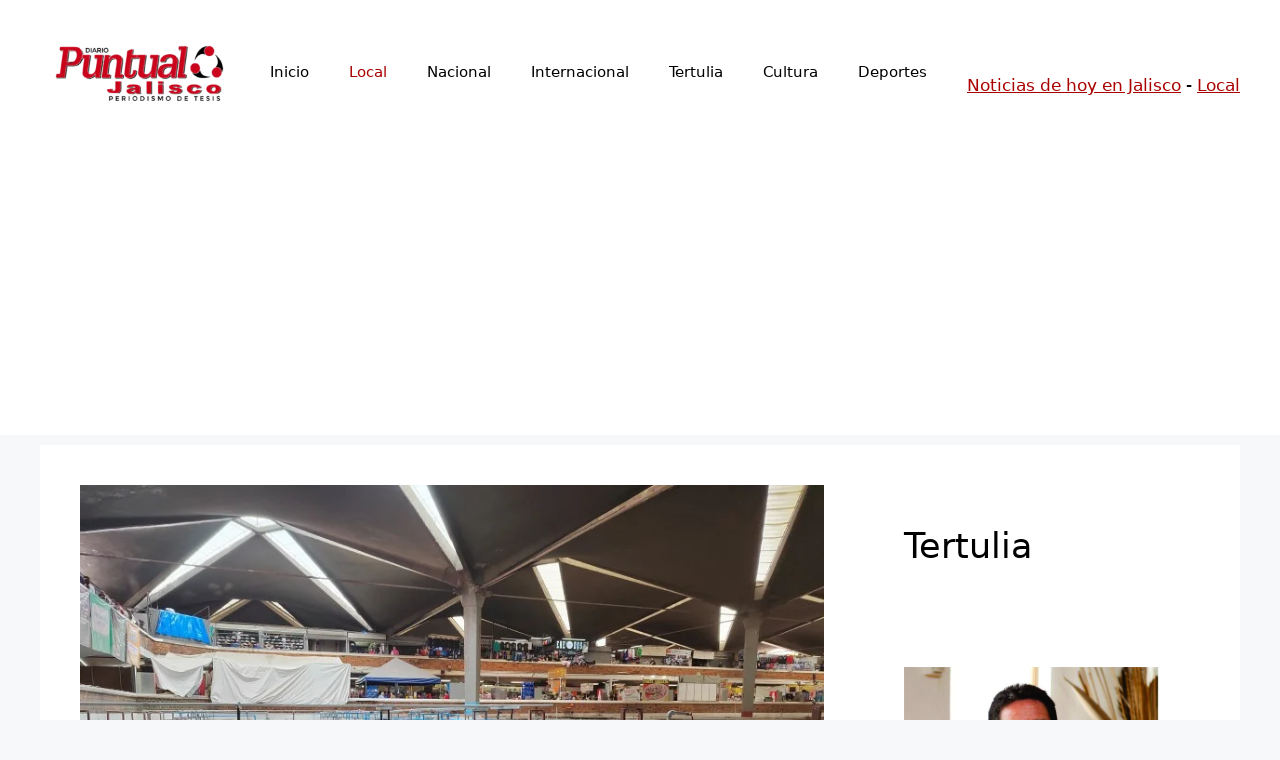

--- FILE ---
content_type: text/html; charset=UTF-8
request_url: https://puntualjalisco.com/2022/06/29/solo-se-han-rehabilitado-60-locales-de-426-en-san-juan-de-dios/
body_size: 23277
content:
<!DOCTYPE html><html lang="es" prefix="og: https://ogp.me/ns#"><head><meta charset="UTF-8"><meta name="viewport" content="width=device-width, initial-scale=1"><title>Solo se han rehabilitado 60 locales de 426 en San Juan de Dios - Puntual Jalisco</title><meta name="description" content="Guadalupe Sandoval"/><meta name="robots" content="follow, index, max-snippet:-1, max-video-preview:-1, max-image-preview:large"/><link rel="canonical" href="https://puntualjalisco.com/2022/06/29/solo-se-han-rehabilitado-60-locales-de-426-en-san-juan-de-dios/" /><meta property="og:locale" content="es_MX" /><meta property="og:type" content="article" /><meta property="og:title" content="Solo se han rehabilitado 60 locales de 426 en San Juan de Dios - Puntual Jalisco" /><meta property="og:description" content="Guadalupe Sandoval" /><meta property="og:url" content="https://puntualjalisco.com/2022/06/29/solo-se-han-rehabilitado-60-locales-de-426-en-san-juan-de-dios/" /><meta property="og:site_name" content="Puntual Jalisco" /><meta property="article:publisher" content="https://www.facebook.com/puntualjalisco" /><meta property="article:author" content="https://www.facebook.com/joseadrian.rangelguerrero" /><meta property="article:section" content="Local" /><meta property="og:updated_time" content="2022-06-29T00:32:37-05:00" /><meta property="og:image" content="https://puntualjalisco.com/wp-content/uploads/2022/06/entregan-primeros-60-locales-rehabilitados-del-san-juan-de-dios-339203.jpg" /><meta property="og:image:secure_url" content="https://puntualjalisco.com/wp-content/uploads/2022/06/entregan-primeros-60-locales-rehabilitados-del-san-juan-de-dios-339203.jpg" /><meta property="og:image:width" content="800" /><meta property="og:image:height" content="600" /><meta property="og:image:alt" content="Solo se han rehabilitado 60 locales de 426 en San Juan de Dios" /><meta property="og:image:type" content="image/jpeg" /><meta property="article:published_time" content="2022-06-29T00:32:30-05:00" /><meta property="article:modified_time" content="2022-06-29T00:32:37-05:00" /><meta name="twitter:card" content="summary_large_image" /><meta name="twitter:title" content="Solo se han rehabilitado 60 locales de 426 en San Juan de Dios - Puntual Jalisco" /><meta name="twitter:description" content="Guadalupe Sandoval" /><meta name="twitter:site" content="@JaliscoDiario" /><meta name="twitter:creator" content="@JaliscoDiario" /><meta name="twitter:image" content="https://puntualjalisco.com/wp-content/uploads/2022/06/entregan-primeros-60-locales-rehabilitados-del-san-juan-de-dios-339203.jpg" /><meta name="twitter:label1" content="Written by" /><meta name="twitter:data1" content="Adrián Rangel" /><meta name="twitter:label2" content="Time to read" /><meta name="twitter:data2" content="2 minutos" /> <script type="application/ld+json" class="rank-math-schema-pro">{"@context":"https://schema.org","@graph":[{"@type":["NewsMediaOrganization","Organization"],"@id":"https://puntualjalisco.com/#organization","name":"Puntual Jalisco","url":"https://puntualjalisco.com","sameAs":["https://www.facebook.com/puntualjalisco","https://twitter.com/JaliscoDiario"],"logo":{"@type":"ImageObject","@id":"https://puntualjalisco.com/#logo","url":"https://puntualjalisco.com/wp-content/uploads/2022/05/cropped-logo-puntual-jalisco.png","contentUrl":"https://puntualjalisco.com/wp-content/uploads/2022/05/cropped-logo-puntual-jalisco.png","caption":"Puntual Jalisco","inLanguage":"es","width":"600","height":"198"}},{"@type":"WebSite","@id":"https://puntualjalisco.com/#website","url":"https://puntualjalisco.com","name":"Puntual Jalisco","alternateName":"\u00daltimas noticias en Jalisco","publisher":{"@id":"https://puntualjalisco.com/#organization"},"inLanguage":"es"},{"@type":"ImageObject","@id":"https://puntualjalisco.com/wp-content/uploads/2022/06/entregan-primeros-60-locales-rehabilitados-del-san-juan-de-dios-339203.jpg","url":"https://puntualjalisco.com/wp-content/uploads/2022/06/entregan-primeros-60-locales-rehabilitados-del-san-juan-de-dios-339203.jpg","width":"800","height":"600","inLanguage":"es"},{"@type":"BreadcrumbList","@id":"https://puntualjalisco.com/2022/06/29/solo-se-han-rehabilitado-60-locales-de-426-en-san-juan-de-dios/#breadcrumb","itemListElement":[{"@type":"ListItem","position":"1","item":{"@id":"https://puntualjalisco.com","name":"Noticias de hoy en Jalisco"}},{"@type":"ListItem","position":"2","item":{"@id":"https://puntualjalisco.com/seccion/local/","name":"Local"}},{"@type":"ListItem","position":"3","item":{"@id":"https://puntualjalisco.com/2022/06/29/solo-se-han-rehabilitado-60-locales-de-426-en-san-juan-de-dios/","name":"Solo se han rehabilitado 60 locales de 426 en San Juan de Dios"}}]},{"@type":"WebPage","@id":"https://puntualjalisco.com/2022/06/29/solo-se-han-rehabilitado-60-locales-de-426-en-san-juan-de-dios/#webpage","url":"https://puntualjalisco.com/2022/06/29/solo-se-han-rehabilitado-60-locales-de-426-en-san-juan-de-dios/","name":"Solo se han rehabilitado 60 locales de 426 en San Juan de Dios - Puntual Jalisco","datePublished":"2022-06-29T00:32:30-05:00","dateModified":"2022-06-29T00:32:37-05:00","isPartOf":{"@id":"https://puntualjalisco.com/#website"},"primaryImageOfPage":{"@id":"https://puntualjalisco.com/wp-content/uploads/2022/06/entregan-primeros-60-locales-rehabilitados-del-san-juan-de-dios-339203.jpg"},"inLanguage":"es","breadcrumb":{"@id":"https://puntualjalisco.com/2022/06/29/solo-se-han-rehabilitado-60-locales-de-426-en-san-juan-de-dios/#breadcrumb"}},{"@type":"Person","@id":"https://puntualjalisco.com/autor/adrian-rangel/","name":"Adri\u00e1n Rangel","url":"https://puntualjalisco.com/autor/adrian-rangel/","image":{"@type":"ImageObject","@id":"https://secure.gravatar.com/avatar/2f0fa6944e9b47522248be704c3cd6d4e7ddb217f0487ace96233942b6c85efa?s=96&amp;d=mm&amp;r=g","url":"https://secure.gravatar.com/avatar/2f0fa6944e9b47522248be704c3cd6d4e7ddb217f0487ace96233942b6c85efa?s=96&amp;d=mm&amp;r=g","caption":"Adri\u00e1n Rangel","inLanguage":"es"},"worksFor":{"@id":"https://puntualjalisco.com/#organization"}},{"@type":"NewsArticle","headline":"Solo se han rehabilitado 60 locales de 426 en San Juan de Dios - Puntual Jalisco","keywords":"Solo se han rehabilitado 60 locales de 426 en San Juan de Dios","datePublished":"2022-06-29T00:32:30-05:00","dateModified":"2022-06-29T00:32:37-05:00","articleSection":"Local","author":{"@id":"https://puntualjalisco.com/autor/adrian-rangel/","name":"Adri\u00e1n Rangel"},"publisher":{"@id":"https://puntualjalisco.com/#organization"},"description":"Guadalupe Sandoval Solo se han rehabilitado 60 locales de 426 en San Juan de Dios","copyrightYear":"2022","copyrightHolder":{"@id":"https://puntualjalisco.com/#organization"},"name":"Solo se han rehabilitado 60 locales de 426 en San Juan de Dios - Puntual Jalisco","@id":"https://puntualjalisco.com/2022/06/29/solo-se-han-rehabilitado-60-locales-de-426-en-san-juan-de-dios/#richSnippet","isPartOf":{"@id":"https://puntualjalisco.com/2022/06/29/solo-se-han-rehabilitado-60-locales-de-426-en-san-juan-de-dios/#webpage"},"image":{"@id":"https://puntualjalisco.com/wp-content/uploads/2022/06/entregan-primeros-60-locales-rehabilitados-del-san-juan-de-dios-339203.jpg"},"inLanguage":"es","mainEntityOfPage":{"@id":"https://puntualjalisco.com/2022/06/29/solo-se-han-rehabilitado-60-locales-de-426-en-san-juan-de-dios/#webpage"}}]}</script> <link rel='dns-prefetch' href='//stats.wp.com' /><link rel="alternate" type="application/rss+xml" title="Puntual Jalisco &raquo; Feed" href="https://puntualjalisco.com/feed/" /><link rel="alternate" type="application/rss+xml" title="Puntual Jalisco &raquo; RSS de los comentarios" href="https://puntualjalisco.com/comments/feed/" /><link rel="alternate" type="application/rss+xml" title="Puntual Jalisco &raquo; Solo se han rehabilitado 60 locales de 426 en San Juan de Dios RSS de los comentarios" href="https://puntualjalisco.com/2022/06/29/solo-se-han-rehabilitado-60-locales-de-426-en-san-juan-de-dios/feed/" /><link rel="alternate" title="oEmbed (JSON)" type="application/json+oembed" href="https://puntualjalisco.com/wp-json/oembed/1.0/embed?url=https%3A%2F%2Fpuntualjalisco.com%2F2022%2F06%2F29%2Fsolo-se-han-rehabilitado-60-locales-de-426-en-san-juan-de-dios%2F" /><link rel="alternate" title="oEmbed (XML)" type="text/xml+oembed" href="https://puntualjalisco.com/wp-json/oembed/1.0/embed?url=https%3A%2F%2Fpuntualjalisco.com%2F2022%2F06%2F29%2Fsolo-se-han-rehabilitado-60-locales-de-426-en-san-juan-de-dios%2F&#038;format=xml" /><style id='wp-img-auto-sizes-contain-inline-css'>img:is([sizes=auto i],[sizes^="auto," i]){contain-intrinsic-size:3000px 1500px}
/*# sourceURL=wp-img-auto-sizes-contain-inline-css */</style><link rel='stylesheet' id='wp-block-library-css' href='https://puntualjalisco.com/wp-includes/css/dist/block-library/style.min.css?ver=6.9' media='all' /><style id='wp-block-heading-inline-css'>h1:where(.wp-block-heading).has-background,h2:where(.wp-block-heading).has-background,h3:where(.wp-block-heading).has-background,h4:where(.wp-block-heading).has-background,h5:where(.wp-block-heading).has-background,h6:where(.wp-block-heading).has-background{padding:1.25em 2.375em}h1.has-text-align-left[style*=writing-mode]:where([style*=vertical-lr]),h1.has-text-align-right[style*=writing-mode]:where([style*=vertical-rl]),h2.has-text-align-left[style*=writing-mode]:where([style*=vertical-lr]),h2.has-text-align-right[style*=writing-mode]:where([style*=vertical-rl]),h3.has-text-align-left[style*=writing-mode]:where([style*=vertical-lr]),h3.has-text-align-right[style*=writing-mode]:where([style*=vertical-rl]),h4.has-text-align-left[style*=writing-mode]:where([style*=vertical-lr]),h4.has-text-align-right[style*=writing-mode]:where([style*=vertical-rl]),h5.has-text-align-left[style*=writing-mode]:where([style*=vertical-lr]),h5.has-text-align-right[style*=writing-mode]:where([style*=vertical-rl]),h6.has-text-align-left[style*=writing-mode]:where([style*=vertical-lr]),h6.has-text-align-right[style*=writing-mode]:where([style*=vertical-rl]){rotate:180deg}
/*# sourceURL=https://puntualjalisco.com/wp-includes/blocks/heading/style.min.css */</style><style id='wp-block-image-inline-css'>.wp-block-image>a,.wp-block-image>figure>a{display:inline-block}.wp-block-image img{box-sizing:border-box;height:auto;max-width:100%;vertical-align:bottom}@media not (prefers-reduced-motion){.wp-block-image img.hide{visibility:hidden}.wp-block-image img.show{animation:show-content-image .4s}}.wp-block-image[style*=border-radius] img,.wp-block-image[style*=border-radius]>a{border-radius:inherit}.wp-block-image.has-custom-border img{box-sizing:border-box}.wp-block-image.aligncenter{text-align:center}.wp-block-image.alignfull>a,.wp-block-image.alignwide>a{width:100%}.wp-block-image.alignfull img,.wp-block-image.alignwide img{height:auto;width:100%}.wp-block-image .aligncenter,.wp-block-image .alignleft,.wp-block-image .alignright,.wp-block-image.aligncenter,.wp-block-image.alignleft,.wp-block-image.alignright{display:table}.wp-block-image .aligncenter>figcaption,.wp-block-image .alignleft>figcaption,.wp-block-image .alignright>figcaption,.wp-block-image.aligncenter>figcaption,.wp-block-image.alignleft>figcaption,.wp-block-image.alignright>figcaption{caption-side:bottom;display:table-caption}.wp-block-image .alignleft{float:left;margin:.5em 1em .5em 0}.wp-block-image .alignright{float:right;margin:.5em 0 .5em 1em}.wp-block-image .aligncenter{margin-left:auto;margin-right:auto}.wp-block-image :where(figcaption){margin-bottom:1em;margin-top:.5em}.wp-block-image.is-style-circle-mask img{border-radius:9999px}@supports ((-webkit-mask-image:none) or (mask-image:none)) or (-webkit-mask-image:none){.wp-block-image.is-style-circle-mask img{border-radius:0;-webkit-mask-image:url('data:image/svg+xml;utf8,<svg viewBox="0 0 100 100" xmlns="http://www.w3.org/2000/svg"><circle cx="50" cy="50" r="50"/></svg>');mask-image:url('data:image/svg+xml;utf8,<svg viewBox="0 0 100 100" xmlns="http://www.w3.org/2000/svg"><circle cx="50" cy="50" r="50"/></svg>');mask-mode:alpha;-webkit-mask-position:center;mask-position:center;-webkit-mask-repeat:no-repeat;mask-repeat:no-repeat;-webkit-mask-size:contain;mask-size:contain}}:root :where(.wp-block-image.is-style-rounded img,.wp-block-image .is-style-rounded img){border-radius:9999px}.wp-block-image figure{margin:0}.wp-lightbox-container{display:flex;flex-direction:column;position:relative}.wp-lightbox-container img{cursor:zoom-in}.wp-lightbox-container img:hover+button{opacity:1}.wp-lightbox-container button{align-items:center;backdrop-filter:blur(16px) saturate(180%);background-color:#5a5a5a40;border:none;border-radius:4px;cursor:zoom-in;display:flex;height:20px;justify-content:center;opacity:0;padding:0;position:absolute;right:16px;text-align:center;top:16px;width:20px;z-index:100}@media not (prefers-reduced-motion){.wp-lightbox-container button{transition:opacity .2s ease}}.wp-lightbox-container button:focus-visible{outline:3px auto #5a5a5a40;outline:3px auto -webkit-focus-ring-color;outline-offset:3px}.wp-lightbox-container button:hover{cursor:pointer;opacity:1}.wp-lightbox-container button:focus{opacity:1}.wp-lightbox-container button:focus,.wp-lightbox-container button:hover,.wp-lightbox-container button:not(:hover):not(:active):not(.has-background){background-color:#5a5a5a40;border:none}.wp-lightbox-overlay{box-sizing:border-box;cursor:zoom-out;height:100vh;left:0;overflow:hidden;position:fixed;top:0;visibility:hidden;width:100%;z-index:100000}.wp-lightbox-overlay .close-button{align-items:center;cursor:pointer;display:flex;justify-content:center;min-height:40px;min-width:40px;padding:0;position:absolute;right:calc(env(safe-area-inset-right) + 16px);top:calc(env(safe-area-inset-top) + 16px);z-index:5000000}.wp-lightbox-overlay .close-button:focus,.wp-lightbox-overlay .close-button:hover,.wp-lightbox-overlay .close-button:not(:hover):not(:active):not(.has-background){background:none;border:none}.wp-lightbox-overlay .lightbox-image-container{height:var(--wp--lightbox-container-height);left:50%;overflow:hidden;position:absolute;top:50%;transform:translate(-50%,-50%);transform-origin:top left;width:var(--wp--lightbox-container-width);z-index:9999999999}.wp-lightbox-overlay .wp-block-image{align-items:center;box-sizing:border-box;display:flex;height:100%;justify-content:center;margin:0;position:relative;transform-origin:0 0;width:100%;z-index:3000000}.wp-lightbox-overlay .wp-block-image img{height:var(--wp--lightbox-image-height);min-height:var(--wp--lightbox-image-height);min-width:var(--wp--lightbox-image-width);width:var(--wp--lightbox-image-width)}.wp-lightbox-overlay .wp-block-image figcaption{display:none}.wp-lightbox-overlay button{background:none;border:none}.wp-lightbox-overlay .scrim{background-color:#fff;height:100%;opacity:.9;position:absolute;width:100%;z-index:2000000}.wp-lightbox-overlay.active{visibility:visible}@media not (prefers-reduced-motion){.wp-lightbox-overlay.active{animation:turn-on-visibility .25s both}.wp-lightbox-overlay.active img{animation:turn-on-visibility .35s both}.wp-lightbox-overlay.show-closing-animation:not(.active){animation:turn-off-visibility .35s both}.wp-lightbox-overlay.show-closing-animation:not(.active) img{animation:turn-off-visibility .25s both}.wp-lightbox-overlay.zoom.active{animation:none;opacity:1;visibility:visible}.wp-lightbox-overlay.zoom.active .lightbox-image-container{animation:lightbox-zoom-in .4s}.wp-lightbox-overlay.zoom.active .lightbox-image-container img{animation:none}.wp-lightbox-overlay.zoom.active .scrim{animation:turn-on-visibility .4s forwards}.wp-lightbox-overlay.zoom.show-closing-animation:not(.active){animation:none}.wp-lightbox-overlay.zoom.show-closing-animation:not(.active) .lightbox-image-container{animation:lightbox-zoom-out .4s}.wp-lightbox-overlay.zoom.show-closing-animation:not(.active) .lightbox-image-container img{animation:none}.wp-lightbox-overlay.zoom.show-closing-animation:not(.active) .scrim{animation:turn-off-visibility .4s forwards}}@keyframes show-content-image{0%{visibility:hidden}99%{visibility:hidden}to{visibility:visible}}@keyframes turn-on-visibility{0%{opacity:0}to{opacity:1}}@keyframes turn-off-visibility{0%{opacity:1;visibility:visible}99%{opacity:0;visibility:visible}to{opacity:0;visibility:hidden}}@keyframes lightbox-zoom-in{0%{transform:translate(calc((-100vw + var(--wp--lightbox-scrollbar-width))/2 + var(--wp--lightbox-initial-left-position)),calc(-50vh + var(--wp--lightbox-initial-top-position))) scale(var(--wp--lightbox-scale))}to{transform:translate(-50%,-50%) scale(1)}}@keyframes lightbox-zoom-out{0%{transform:translate(-50%,-50%) scale(1);visibility:visible}99%{visibility:visible}to{transform:translate(calc((-100vw + var(--wp--lightbox-scrollbar-width))/2 + var(--wp--lightbox-initial-left-position)),calc(-50vh + var(--wp--lightbox-initial-top-position))) scale(var(--wp--lightbox-scale));visibility:hidden}}
/*# sourceURL=https://puntualjalisco.com/wp-includes/blocks/image/style.min.css */</style><style id='wp-block-latest-posts-inline-css'>.wp-block-latest-posts{box-sizing:border-box}.wp-block-latest-posts.alignleft{margin-right:2em}.wp-block-latest-posts.alignright{margin-left:2em}.wp-block-latest-posts.wp-block-latest-posts__list{list-style:none}.wp-block-latest-posts.wp-block-latest-posts__list li{clear:both;overflow-wrap:break-word}.wp-block-latest-posts.is-grid{display:flex;flex-wrap:wrap}.wp-block-latest-posts.is-grid li{margin:0 1.25em 1.25em 0;width:100%}@media (min-width:600px){.wp-block-latest-posts.columns-2 li{width:calc(50% - .625em)}.wp-block-latest-posts.columns-2 li:nth-child(2n){margin-right:0}.wp-block-latest-posts.columns-3 li{width:calc(33.33333% - .83333em)}.wp-block-latest-posts.columns-3 li:nth-child(3n){margin-right:0}.wp-block-latest-posts.columns-4 li{width:calc(25% - .9375em)}.wp-block-latest-posts.columns-4 li:nth-child(4n){margin-right:0}.wp-block-latest-posts.columns-5 li{width:calc(20% - 1em)}.wp-block-latest-posts.columns-5 li:nth-child(5n){margin-right:0}.wp-block-latest-posts.columns-6 li{width:calc(16.66667% - 1.04167em)}.wp-block-latest-posts.columns-6 li:nth-child(6n){margin-right:0}}:root :where(.wp-block-latest-posts.is-grid){padding:0}:root :where(.wp-block-latest-posts.wp-block-latest-posts__list){padding-left:0}.wp-block-latest-posts__post-author,.wp-block-latest-posts__post-date{display:block;font-size:.8125em}.wp-block-latest-posts__post-excerpt,.wp-block-latest-posts__post-full-content{margin-bottom:1em;margin-top:.5em}.wp-block-latest-posts__featured-image a{display:inline-block}.wp-block-latest-posts__featured-image img{height:auto;max-width:100%;width:auto}.wp-block-latest-posts__featured-image.alignleft{float:left;margin-right:1em}.wp-block-latest-posts__featured-image.alignright{float:right;margin-left:1em}.wp-block-latest-posts__featured-image.aligncenter{margin-bottom:1em;text-align:center}
/*# sourceURL=https://puntualjalisco.com/wp-includes/blocks/latest-posts/style.min.css */</style><style id='wp-block-paragraph-inline-css'>.is-small-text{font-size:.875em}.is-regular-text{font-size:1em}.is-large-text{font-size:2.25em}.is-larger-text{font-size:3em}.has-drop-cap:not(:focus):first-letter{float:left;font-size:8.4em;font-style:normal;font-weight:100;line-height:.68;margin:.05em .1em 0 0;text-transform:uppercase}body.rtl .has-drop-cap:not(:focus):first-letter{float:none;margin-left:.1em}p.has-drop-cap.has-background{overflow:hidden}:root :where(p.has-background){padding:1.25em 2.375em}:where(p.has-text-color:not(.has-link-color)) a{color:inherit}p.has-text-align-left[style*="writing-mode:vertical-lr"],p.has-text-align-right[style*="writing-mode:vertical-rl"]{rotate:180deg}
/*# sourceURL=https://puntualjalisco.com/wp-includes/blocks/paragraph/style.min.css */</style><style id='wp-block-quote-inline-css'>.wp-block-quote{box-sizing:border-box;overflow-wrap:break-word}.wp-block-quote.is-large:where(:not(.is-style-plain)),.wp-block-quote.is-style-large:where(:not(.is-style-plain)){margin-bottom:1em;padding:0 1em}.wp-block-quote.is-large:where(:not(.is-style-plain)) p,.wp-block-quote.is-style-large:where(:not(.is-style-plain)) p{font-size:1.5em;font-style:italic;line-height:1.6}.wp-block-quote.is-large:where(:not(.is-style-plain)) cite,.wp-block-quote.is-large:where(:not(.is-style-plain)) footer,.wp-block-quote.is-style-large:where(:not(.is-style-plain)) cite,.wp-block-quote.is-style-large:where(:not(.is-style-plain)) footer{font-size:1.125em;text-align:right}.wp-block-quote>cite{display:block}
/*# sourceURL=https://puntualjalisco.com/wp-includes/blocks/quote/style.min.css */</style><style id='wp-block-social-links-inline-css'>.wp-block-social-links{background:none;box-sizing:border-box;margin-left:0;padding-left:0;padding-right:0;text-indent:0}.wp-block-social-links .wp-social-link a,.wp-block-social-links .wp-social-link a:hover{border-bottom:0;box-shadow:none;text-decoration:none}.wp-block-social-links .wp-social-link svg{height:1em;width:1em}.wp-block-social-links .wp-social-link span:not(.screen-reader-text){font-size:.65em;margin-left:.5em;margin-right:.5em}.wp-block-social-links.has-small-icon-size{font-size:16px}.wp-block-social-links,.wp-block-social-links.has-normal-icon-size{font-size:24px}.wp-block-social-links.has-large-icon-size{font-size:36px}.wp-block-social-links.has-huge-icon-size{font-size:48px}.wp-block-social-links.aligncenter{display:flex;justify-content:center}.wp-block-social-links.alignright{justify-content:flex-end}.wp-block-social-link{border-radius:9999px;display:block}@media not (prefers-reduced-motion){.wp-block-social-link{transition:transform .1s ease}}.wp-block-social-link{height:auto}.wp-block-social-link a{align-items:center;display:flex;line-height:0}.wp-block-social-link:hover{transform:scale(1.1)}.wp-block-social-links .wp-block-social-link.wp-social-link{display:inline-block;margin:0;padding:0}.wp-block-social-links .wp-block-social-link.wp-social-link .wp-block-social-link-anchor,.wp-block-social-links .wp-block-social-link.wp-social-link .wp-block-social-link-anchor svg,.wp-block-social-links .wp-block-social-link.wp-social-link .wp-block-social-link-anchor:active,.wp-block-social-links .wp-block-social-link.wp-social-link .wp-block-social-link-anchor:hover,.wp-block-social-links .wp-block-social-link.wp-social-link .wp-block-social-link-anchor:visited{color:currentColor;fill:currentColor}:where(.wp-block-social-links:not(.is-style-logos-only)) .wp-social-link{background-color:#f0f0f0;color:#444}:where(.wp-block-social-links:not(.is-style-logos-only)) .wp-social-link-amazon{background-color:#f90;color:#fff}:where(.wp-block-social-links:not(.is-style-logos-only)) .wp-social-link-bandcamp{background-color:#1ea0c3;color:#fff}:where(.wp-block-social-links:not(.is-style-logos-only)) .wp-social-link-behance{background-color:#0757fe;color:#fff}:where(.wp-block-social-links:not(.is-style-logos-only)) .wp-social-link-bluesky{background-color:#0a7aff;color:#fff}:where(.wp-block-social-links:not(.is-style-logos-only)) .wp-social-link-codepen{background-color:#1e1f26;color:#fff}:where(.wp-block-social-links:not(.is-style-logos-only)) .wp-social-link-deviantart{background-color:#02e49b;color:#fff}:where(.wp-block-social-links:not(.is-style-logos-only)) .wp-social-link-discord{background-color:#5865f2;color:#fff}:where(.wp-block-social-links:not(.is-style-logos-only)) .wp-social-link-dribbble{background-color:#e94c89;color:#fff}:where(.wp-block-social-links:not(.is-style-logos-only)) .wp-social-link-dropbox{background-color:#4280ff;color:#fff}:where(.wp-block-social-links:not(.is-style-logos-only)) .wp-social-link-etsy{background-color:#f45800;color:#fff}:where(.wp-block-social-links:not(.is-style-logos-only)) .wp-social-link-facebook{background-color:#0866ff;color:#fff}:where(.wp-block-social-links:not(.is-style-logos-only)) .wp-social-link-fivehundredpx{background-color:#000;color:#fff}:where(.wp-block-social-links:not(.is-style-logos-only)) .wp-social-link-flickr{background-color:#0461dd;color:#fff}:where(.wp-block-social-links:not(.is-style-logos-only)) .wp-social-link-foursquare{background-color:#e65678;color:#fff}:where(.wp-block-social-links:not(.is-style-logos-only)) .wp-social-link-github{background-color:#24292d;color:#fff}:where(.wp-block-social-links:not(.is-style-logos-only)) .wp-social-link-goodreads{background-color:#eceadd;color:#382110}:where(.wp-block-social-links:not(.is-style-logos-only)) .wp-social-link-google{background-color:#ea4434;color:#fff}:where(.wp-block-social-links:not(.is-style-logos-only)) .wp-social-link-gravatar{background-color:#1d4fc4;color:#fff}:where(.wp-block-social-links:not(.is-style-logos-only)) .wp-social-link-instagram{background-color:#f00075;color:#fff}:where(.wp-block-social-links:not(.is-style-logos-only)) .wp-social-link-lastfm{background-color:#e21b24;color:#fff}:where(.wp-block-social-links:not(.is-style-logos-only)) .wp-social-link-linkedin{background-color:#0d66c2;color:#fff}:where(.wp-block-social-links:not(.is-style-logos-only)) .wp-social-link-mastodon{background-color:#3288d4;color:#fff}:where(.wp-block-social-links:not(.is-style-logos-only)) .wp-social-link-medium{background-color:#000;color:#fff}:where(.wp-block-social-links:not(.is-style-logos-only)) .wp-social-link-meetup{background-color:#f6405f;color:#fff}:where(.wp-block-social-links:not(.is-style-logos-only)) .wp-social-link-patreon{background-color:#000;color:#fff}:where(.wp-block-social-links:not(.is-style-logos-only)) .wp-social-link-pinterest{background-color:#e60122;color:#fff}:where(.wp-block-social-links:not(.is-style-logos-only)) .wp-social-link-pocket{background-color:#ef4155;color:#fff}:where(.wp-block-social-links:not(.is-style-logos-only)) .wp-social-link-reddit{background-color:#ff4500;color:#fff}:where(.wp-block-social-links:not(.is-style-logos-only)) .wp-social-link-skype{background-color:#0478d7;color:#fff}:where(.wp-block-social-links:not(.is-style-logos-only)) .wp-social-link-snapchat{background-color:#fefc00;color:#fff;stroke:#000}:where(.wp-block-social-links:not(.is-style-logos-only)) .wp-social-link-soundcloud{background-color:#ff5600;color:#fff}:where(.wp-block-social-links:not(.is-style-logos-only)) .wp-social-link-spotify{background-color:#1bd760;color:#fff}:where(.wp-block-social-links:not(.is-style-logos-only)) .wp-social-link-telegram{background-color:#2aabee;color:#fff}:where(.wp-block-social-links:not(.is-style-logos-only)) .wp-social-link-threads{background-color:#000;color:#fff}:where(.wp-block-social-links:not(.is-style-logos-only)) .wp-social-link-tiktok{background-color:#000;color:#fff}:where(.wp-block-social-links:not(.is-style-logos-only)) .wp-social-link-tumblr{background-color:#011835;color:#fff}:where(.wp-block-social-links:not(.is-style-logos-only)) .wp-social-link-twitch{background-color:#6440a4;color:#fff}:where(.wp-block-social-links:not(.is-style-logos-only)) .wp-social-link-twitter{background-color:#1da1f2;color:#fff}:where(.wp-block-social-links:not(.is-style-logos-only)) .wp-social-link-vimeo{background-color:#1eb7ea;color:#fff}:where(.wp-block-social-links:not(.is-style-logos-only)) .wp-social-link-vk{background-color:#4680c2;color:#fff}:where(.wp-block-social-links:not(.is-style-logos-only)) .wp-social-link-wordpress{background-color:#3499cd;color:#fff}:where(.wp-block-social-links:not(.is-style-logos-only)) .wp-social-link-whatsapp{background-color:#25d366;color:#fff}:where(.wp-block-social-links:not(.is-style-logos-only)) .wp-social-link-x{background-color:#000;color:#fff}:where(.wp-block-social-links:not(.is-style-logos-only)) .wp-social-link-yelp{background-color:#d32422;color:#fff}:where(.wp-block-social-links:not(.is-style-logos-only)) .wp-social-link-youtube{background-color:red;color:#fff}:where(.wp-block-social-links.is-style-logos-only) .wp-social-link{background:none}:where(.wp-block-social-links.is-style-logos-only) .wp-social-link svg{height:1.25em;width:1.25em}:where(.wp-block-social-links.is-style-logos-only) .wp-social-link-amazon{color:#f90}:where(.wp-block-social-links.is-style-logos-only) .wp-social-link-bandcamp{color:#1ea0c3}:where(.wp-block-social-links.is-style-logos-only) .wp-social-link-behance{color:#0757fe}:where(.wp-block-social-links.is-style-logos-only) .wp-social-link-bluesky{color:#0a7aff}:where(.wp-block-social-links.is-style-logos-only) .wp-social-link-codepen{color:#1e1f26}:where(.wp-block-social-links.is-style-logos-only) .wp-social-link-deviantart{color:#02e49b}:where(.wp-block-social-links.is-style-logos-only) .wp-social-link-discord{color:#5865f2}:where(.wp-block-social-links.is-style-logos-only) .wp-social-link-dribbble{color:#e94c89}:where(.wp-block-social-links.is-style-logos-only) .wp-social-link-dropbox{color:#4280ff}:where(.wp-block-social-links.is-style-logos-only) .wp-social-link-etsy{color:#f45800}:where(.wp-block-social-links.is-style-logos-only) .wp-social-link-facebook{color:#0866ff}:where(.wp-block-social-links.is-style-logos-only) .wp-social-link-fivehundredpx{color:#000}:where(.wp-block-social-links.is-style-logos-only) .wp-social-link-flickr{color:#0461dd}:where(.wp-block-social-links.is-style-logos-only) .wp-social-link-foursquare{color:#e65678}:where(.wp-block-social-links.is-style-logos-only) .wp-social-link-github{color:#24292d}:where(.wp-block-social-links.is-style-logos-only) .wp-social-link-goodreads{color:#382110}:where(.wp-block-social-links.is-style-logos-only) .wp-social-link-google{color:#ea4434}:where(.wp-block-social-links.is-style-logos-only) .wp-social-link-gravatar{color:#1d4fc4}:where(.wp-block-social-links.is-style-logos-only) .wp-social-link-instagram{color:#f00075}:where(.wp-block-social-links.is-style-logos-only) .wp-social-link-lastfm{color:#e21b24}:where(.wp-block-social-links.is-style-logos-only) .wp-social-link-linkedin{color:#0d66c2}:where(.wp-block-social-links.is-style-logos-only) .wp-social-link-mastodon{color:#3288d4}:where(.wp-block-social-links.is-style-logos-only) .wp-social-link-medium{color:#000}:where(.wp-block-social-links.is-style-logos-only) .wp-social-link-meetup{color:#f6405f}:where(.wp-block-social-links.is-style-logos-only) .wp-social-link-patreon{color:#000}:where(.wp-block-social-links.is-style-logos-only) .wp-social-link-pinterest{color:#e60122}:where(.wp-block-social-links.is-style-logos-only) .wp-social-link-pocket{color:#ef4155}:where(.wp-block-social-links.is-style-logos-only) .wp-social-link-reddit{color:#ff4500}:where(.wp-block-social-links.is-style-logos-only) .wp-social-link-skype{color:#0478d7}:where(.wp-block-social-links.is-style-logos-only) .wp-social-link-snapchat{color:#fff;stroke:#000}:where(.wp-block-social-links.is-style-logos-only) .wp-social-link-soundcloud{color:#ff5600}:where(.wp-block-social-links.is-style-logos-only) .wp-social-link-spotify{color:#1bd760}:where(.wp-block-social-links.is-style-logos-only) .wp-social-link-telegram{color:#2aabee}:where(.wp-block-social-links.is-style-logos-only) .wp-social-link-threads{color:#000}:where(.wp-block-social-links.is-style-logos-only) .wp-social-link-tiktok{color:#000}:where(.wp-block-social-links.is-style-logos-only) .wp-social-link-tumblr{color:#011835}:where(.wp-block-social-links.is-style-logos-only) .wp-social-link-twitch{color:#6440a4}:where(.wp-block-social-links.is-style-logos-only) .wp-social-link-twitter{color:#1da1f2}:where(.wp-block-social-links.is-style-logos-only) .wp-social-link-vimeo{color:#1eb7ea}:where(.wp-block-social-links.is-style-logos-only) .wp-social-link-vk{color:#4680c2}:where(.wp-block-social-links.is-style-logos-only) .wp-social-link-whatsapp{color:#25d366}:where(.wp-block-social-links.is-style-logos-only) .wp-social-link-wordpress{color:#3499cd}:where(.wp-block-social-links.is-style-logos-only) .wp-social-link-x{color:#000}:where(.wp-block-social-links.is-style-logos-only) .wp-social-link-yelp{color:#d32422}:where(.wp-block-social-links.is-style-logos-only) .wp-social-link-youtube{color:red}.wp-block-social-links.is-style-pill-shape .wp-social-link{width:auto}:root :where(.wp-block-social-links .wp-social-link a){padding:.25em}:root :where(.wp-block-social-links.is-style-logos-only .wp-social-link a){padding:0}:root :where(.wp-block-social-links.is-style-pill-shape .wp-social-link a){padding-left:.6666666667em;padding-right:.6666666667em}.wp-block-social-links:not(.has-icon-color):not(.has-icon-background-color) .wp-social-link-snapchat .wp-block-social-link-label{color:#000}
/*# sourceURL=https://puntualjalisco.com/wp-includes/blocks/social-links/style.min.css */</style><style id='global-styles-inline-css'>:root{--wp--preset--aspect-ratio--square: 1;--wp--preset--aspect-ratio--4-3: 4/3;--wp--preset--aspect-ratio--3-4: 3/4;--wp--preset--aspect-ratio--3-2: 3/2;--wp--preset--aspect-ratio--2-3: 2/3;--wp--preset--aspect-ratio--16-9: 16/9;--wp--preset--aspect-ratio--9-16: 9/16;--wp--preset--color--black: #000000;--wp--preset--color--cyan-bluish-gray: #abb8c3;--wp--preset--color--white: #ffffff;--wp--preset--color--pale-pink: #f78da7;--wp--preset--color--vivid-red: #cf2e2e;--wp--preset--color--luminous-vivid-orange: #ff6900;--wp--preset--color--luminous-vivid-amber: #fcb900;--wp--preset--color--light-green-cyan: #7bdcb5;--wp--preset--color--vivid-green-cyan: #00d084;--wp--preset--color--pale-cyan-blue: #8ed1fc;--wp--preset--color--vivid-cyan-blue: #0693e3;--wp--preset--color--vivid-purple: #9b51e0;--wp--preset--color--contrast: var(--contrast);--wp--preset--color--contrast-2: var(--contrast-2);--wp--preset--color--contrast-3: var(--contrast-3);--wp--preset--color--base: var(--base);--wp--preset--color--base-2: var(--base-2);--wp--preset--color--base-3: var(--base-3);--wp--preset--color--accent: var(--accent);--wp--preset--gradient--vivid-cyan-blue-to-vivid-purple: linear-gradient(135deg,rgb(6,147,227) 0%,rgb(155,81,224) 100%);--wp--preset--gradient--light-green-cyan-to-vivid-green-cyan: linear-gradient(135deg,rgb(122,220,180) 0%,rgb(0,208,130) 100%);--wp--preset--gradient--luminous-vivid-amber-to-luminous-vivid-orange: linear-gradient(135deg,rgb(252,185,0) 0%,rgb(255,105,0) 100%);--wp--preset--gradient--luminous-vivid-orange-to-vivid-red: linear-gradient(135deg,rgb(255,105,0) 0%,rgb(207,46,46) 100%);--wp--preset--gradient--very-light-gray-to-cyan-bluish-gray: linear-gradient(135deg,rgb(238,238,238) 0%,rgb(169,184,195) 100%);--wp--preset--gradient--cool-to-warm-spectrum: linear-gradient(135deg,rgb(74,234,220) 0%,rgb(151,120,209) 20%,rgb(207,42,186) 40%,rgb(238,44,130) 60%,rgb(251,105,98) 80%,rgb(254,248,76) 100%);--wp--preset--gradient--blush-light-purple: linear-gradient(135deg,rgb(255,206,236) 0%,rgb(152,150,240) 100%);--wp--preset--gradient--blush-bordeaux: linear-gradient(135deg,rgb(254,205,165) 0%,rgb(254,45,45) 50%,rgb(107,0,62) 100%);--wp--preset--gradient--luminous-dusk: linear-gradient(135deg,rgb(255,203,112) 0%,rgb(199,81,192) 50%,rgb(65,88,208) 100%);--wp--preset--gradient--pale-ocean: linear-gradient(135deg,rgb(255,245,203) 0%,rgb(182,227,212) 50%,rgb(51,167,181) 100%);--wp--preset--gradient--electric-grass: linear-gradient(135deg,rgb(202,248,128) 0%,rgb(113,206,126) 100%);--wp--preset--gradient--midnight: linear-gradient(135deg,rgb(2,3,129) 0%,rgb(40,116,252) 100%);--wp--preset--font-size--small: 13px;--wp--preset--font-size--medium: 20px;--wp--preset--font-size--large: 36px;--wp--preset--font-size--x-large: 42px;--wp--preset--spacing--20: 0.44rem;--wp--preset--spacing--30: 0.67rem;--wp--preset--spacing--40: 1rem;--wp--preset--spacing--50: 1.5rem;--wp--preset--spacing--60: 2.25rem;--wp--preset--spacing--70: 3.38rem;--wp--preset--spacing--80: 5.06rem;--wp--preset--shadow--natural: 6px 6px 9px rgba(0, 0, 0, 0.2);--wp--preset--shadow--deep: 12px 12px 50px rgba(0, 0, 0, 0.4);--wp--preset--shadow--sharp: 6px 6px 0px rgba(0, 0, 0, 0.2);--wp--preset--shadow--outlined: 6px 6px 0px -3px rgb(255, 255, 255), 6px 6px rgb(0, 0, 0);--wp--preset--shadow--crisp: 6px 6px 0px rgb(0, 0, 0);}:where(.is-layout-flex){gap: 0.5em;}:where(.is-layout-grid){gap: 0.5em;}body .is-layout-flex{display: flex;}.is-layout-flex{flex-wrap: wrap;align-items: center;}.is-layout-flex > :is(*, div){margin: 0;}body .is-layout-grid{display: grid;}.is-layout-grid > :is(*, div){margin: 0;}:where(.wp-block-columns.is-layout-flex){gap: 2em;}:where(.wp-block-columns.is-layout-grid){gap: 2em;}:where(.wp-block-post-template.is-layout-flex){gap: 1.25em;}:where(.wp-block-post-template.is-layout-grid){gap: 1.25em;}.has-black-color{color: var(--wp--preset--color--black) !important;}.has-cyan-bluish-gray-color{color: var(--wp--preset--color--cyan-bluish-gray) !important;}.has-white-color{color: var(--wp--preset--color--white) !important;}.has-pale-pink-color{color: var(--wp--preset--color--pale-pink) !important;}.has-vivid-red-color{color: var(--wp--preset--color--vivid-red) !important;}.has-luminous-vivid-orange-color{color: var(--wp--preset--color--luminous-vivid-orange) !important;}.has-luminous-vivid-amber-color{color: var(--wp--preset--color--luminous-vivid-amber) !important;}.has-light-green-cyan-color{color: var(--wp--preset--color--light-green-cyan) !important;}.has-vivid-green-cyan-color{color: var(--wp--preset--color--vivid-green-cyan) !important;}.has-pale-cyan-blue-color{color: var(--wp--preset--color--pale-cyan-blue) !important;}.has-vivid-cyan-blue-color{color: var(--wp--preset--color--vivid-cyan-blue) !important;}.has-vivid-purple-color{color: var(--wp--preset--color--vivid-purple) !important;}.has-black-background-color{background-color: var(--wp--preset--color--black) !important;}.has-cyan-bluish-gray-background-color{background-color: var(--wp--preset--color--cyan-bluish-gray) !important;}.has-white-background-color{background-color: var(--wp--preset--color--white) !important;}.has-pale-pink-background-color{background-color: var(--wp--preset--color--pale-pink) !important;}.has-vivid-red-background-color{background-color: var(--wp--preset--color--vivid-red) !important;}.has-luminous-vivid-orange-background-color{background-color: var(--wp--preset--color--luminous-vivid-orange) !important;}.has-luminous-vivid-amber-background-color{background-color: var(--wp--preset--color--luminous-vivid-amber) !important;}.has-light-green-cyan-background-color{background-color: var(--wp--preset--color--light-green-cyan) !important;}.has-vivid-green-cyan-background-color{background-color: var(--wp--preset--color--vivid-green-cyan) !important;}.has-pale-cyan-blue-background-color{background-color: var(--wp--preset--color--pale-cyan-blue) !important;}.has-vivid-cyan-blue-background-color{background-color: var(--wp--preset--color--vivid-cyan-blue) !important;}.has-vivid-purple-background-color{background-color: var(--wp--preset--color--vivid-purple) !important;}.has-black-border-color{border-color: var(--wp--preset--color--black) !important;}.has-cyan-bluish-gray-border-color{border-color: var(--wp--preset--color--cyan-bluish-gray) !important;}.has-white-border-color{border-color: var(--wp--preset--color--white) !important;}.has-pale-pink-border-color{border-color: var(--wp--preset--color--pale-pink) !important;}.has-vivid-red-border-color{border-color: var(--wp--preset--color--vivid-red) !important;}.has-luminous-vivid-orange-border-color{border-color: var(--wp--preset--color--luminous-vivid-orange) !important;}.has-luminous-vivid-amber-border-color{border-color: var(--wp--preset--color--luminous-vivid-amber) !important;}.has-light-green-cyan-border-color{border-color: var(--wp--preset--color--light-green-cyan) !important;}.has-vivid-green-cyan-border-color{border-color: var(--wp--preset--color--vivid-green-cyan) !important;}.has-pale-cyan-blue-border-color{border-color: var(--wp--preset--color--pale-cyan-blue) !important;}.has-vivid-cyan-blue-border-color{border-color: var(--wp--preset--color--vivid-cyan-blue) !important;}.has-vivid-purple-border-color{border-color: var(--wp--preset--color--vivid-purple) !important;}.has-vivid-cyan-blue-to-vivid-purple-gradient-background{background: var(--wp--preset--gradient--vivid-cyan-blue-to-vivid-purple) !important;}.has-light-green-cyan-to-vivid-green-cyan-gradient-background{background: var(--wp--preset--gradient--light-green-cyan-to-vivid-green-cyan) !important;}.has-luminous-vivid-amber-to-luminous-vivid-orange-gradient-background{background: var(--wp--preset--gradient--luminous-vivid-amber-to-luminous-vivid-orange) !important;}.has-luminous-vivid-orange-to-vivid-red-gradient-background{background: var(--wp--preset--gradient--luminous-vivid-orange-to-vivid-red) !important;}.has-very-light-gray-to-cyan-bluish-gray-gradient-background{background: var(--wp--preset--gradient--very-light-gray-to-cyan-bluish-gray) !important;}.has-cool-to-warm-spectrum-gradient-background{background: var(--wp--preset--gradient--cool-to-warm-spectrum) !important;}.has-blush-light-purple-gradient-background{background: var(--wp--preset--gradient--blush-light-purple) !important;}.has-blush-bordeaux-gradient-background{background: var(--wp--preset--gradient--blush-bordeaux) !important;}.has-luminous-dusk-gradient-background{background: var(--wp--preset--gradient--luminous-dusk) !important;}.has-pale-ocean-gradient-background{background: var(--wp--preset--gradient--pale-ocean) !important;}.has-electric-grass-gradient-background{background: var(--wp--preset--gradient--electric-grass) !important;}.has-midnight-gradient-background{background: var(--wp--preset--gradient--midnight) !important;}.has-small-font-size{font-size: var(--wp--preset--font-size--small) !important;}.has-medium-font-size{font-size: var(--wp--preset--font-size--medium) !important;}.has-large-font-size{font-size: var(--wp--preset--font-size--large) !important;}.has-x-large-font-size{font-size: var(--wp--preset--font-size--x-large) !important;}
/*# sourceURL=global-styles-inline-css */</style><style id='core-block-supports-inline-css'>.wp-container-core-social-links-is-layout-ddb39544{justify-content:center;}
/*# sourceURL=core-block-supports-inline-css */</style><style id='classic-theme-styles-inline-css'>/*! This file is auto-generated */
.wp-block-button__link{color:#fff;background-color:#32373c;border-radius:9999px;box-shadow:none;text-decoration:none;padding:calc(.667em + 2px) calc(1.333em + 2px);font-size:1.125em}.wp-block-file__button{background:#32373c;color:#fff;text-decoration:none}
/*# sourceURL=/wp-includes/css/classic-themes.min.css */</style><link data-optimized="1" rel='stylesheet' id='mailerlite_forms.css-css' href='https://puntualjalisco.com/wp-content/litespeed/css/90685fc81b428180960a07d9b2dfcb57.css?ver=f709e' media='all' /><link data-optimized="1" rel='stylesheet' id='generate-comments-css' href='https://puntualjalisco.com/wp-content/litespeed/css/ac9cd2725a2c8d68ce4f1f6ccaf979f1.css?ver=4af65' media='all' /><link data-optimized="1" rel='stylesheet' id='generate-widget-areas-css' href='https://puntualjalisco.com/wp-content/litespeed/css/6ec70fb526f81151d596e5d770758439.css?ver=6fbad' media='all' /><link data-optimized="1" rel='stylesheet' id='generate-style-css' href='https://puntualjalisco.com/wp-content/litespeed/css/c7f8d1645276685b65c9f0867b525e4e.css?ver=ee6f3' media='all' /><style id='generate-style-inline-css'>body{background-color:var(--base-2);color:var(--contrast);}a{color:var(--accent);}a{text-decoration:underline;}.entry-title a, .site-branding a, a.button, .wp-block-button__link, .main-navigation a{text-decoration:none;}a:hover, a:focus, a:active{color:var(--contrast);}.wp-block-group__inner-container{max-width:1200px;margin-left:auto;margin-right:auto;}.site-header .header-image{width:200px;}.generate-back-to-top{font-size:20px;border-radius:3px;position:fixed;bottom:30px;right:30px;line-height:40px;width:40px;text-align:center;z-index:10;transition:opacity 300ms ease-in-out;opacity:0.1;transform:translateY(1000px);}.generate-back-to-top__show{opacity:1;transform:translateY(0);}:root{--contrast:#000000;--contrast-2:#575760;--contrast-3:#b2b2be;--base:#f0f0f0;--base-2:#f7f8f9;--base-3:#ffffff;--accent:#AA0000;}:root .has-contrast-color{color:var(--contrast);}:root .has-contrast-background-color{background-color:var(--contrast);}:root .has-contrast-2-color{color:var(--contrast-2);}:root .has-contrast-2-background-color{background-color:var(--contrast-2);}:root .has-contrast-3-color{color:var(--contrast-3);}:root .has-contrast-3-background-color{background-color:var(--contrast-3);}:root .has-base-color{color:var(--base);}:root .has-base-background-color{background-color:var(--base);}:root .has-base-2-color{color:var(--base-2);}:root .has-base-2-background-color{background-color:var(--base-2);}:root .has-base-3-color{color:var(--base-3);}:root .has-base-3-background-color{background-color:var(--base-3);}:root .has-accent-color{color:var(--accent);}:root .has-accent-background-color{background-color:var(--accent);}.top-bar{background-color:#636363;color:#ffffff;}.top-bar a{color:#ffffff;}.top-bar a:hover{color:#303030;}.site-header{background-color:var(--base-3);}.main-title a,.main-title a:hover{color:var(--contrast);}.site-description{color:var(--contrast-2);}.mobile-menu-control-wrapper .menu-toggle,.mobile-menu-control-wrapper .menu-toggle:hover,.mobile-menu-control-wrapper .menu-toggle:focus,.has-inline-mobile-toggle #site-navigation.toggled{background-color:rgba(0, 0, 0, 0.02);}.main-navigation,.main-navigation ul ul{background-color:var(--base-3);}.main-navigation .main-nav ul li a, .main-navigation .menu-toggle, .main-navigation .menu-bar-items{color:var(--contrast);}.main-navigation .main-nav ul li:not([class*="current-menu-"]):hover > a, .main-navigation .main-nav ul li:not([class*="current-menu-"]):focus > a, .main-navigation .main-nav ul li.sfHover:not([class*="current-menu-"]) > a, .main-navigation .menu-bar-item:hover > a, .main-navigation .menu-bar-item.sfHover > a{color:var(--accent);}button.menu-toggle:hover,button.menu-toggle:focus{color:var(--contrast);}.main-navigation .main-nav ul li[class*="current-menu-"] > a{color:var(--accent);}.navigation-search input[type="search"],.navigation-search input[type="search"]:active, .navigation-search input[type="search"]:focus, .main-navigation .main-nav ul li.search-item.active > a, .main-navigation .menu-bar-items .search-item.active > a{color:var(--accent);}.main-navigation ul ul{background-color:var(--base);}.separate-containers .inside-article, .separate-containers .comments-area, .separate-containers .page-header, .one-container .container, .separate-containers .paging-navigation, .inside-page-header{background-color:var(--base-3);}.entry-title a{color:var(--contrast);}.entry-title a:hover{color:var(--contrast-2);}.entry-meta{color:var(--contrast-2);}.sidebar .widget{background-color:var(--base-3);}.footer-widgets{background-color:var(--base-3);}.site-info{background-color:var(--base-3);}input[type="text"],input[type="email"],input[type="url"],input[type="password"],input[type="search"],input[type="tel"],input[type="number"],textarea,select{color:var(--contrast);background-color:var(--base-2);border-color:var(--base);}input[type="text"]:focus,input[type="email"]:focus,input[type="url"]:focus,input[type="password"]:focus,input[type="search"]:focus,input[type="tel"]:focus,input[type="number"]:focus,textarea:focus,select:focus{color:var(--contrast);background-color:var(--base-2);border-color:var(--contrast-3);}button,html input[type="button"],input[type="reset"],input[type="submit"],a.button,a.wp-block-button__link:not(.has-background){color:#ffffff;background-color:var(--accent);}button:hover,html input[type="button"]:hover,input[type="reset"]:hover,input[type="submit"]:hover,a.button:hover,button:focus,html input[type="button"]:focus,input[type="reset"]:focus,input[type="submit"]:focus,a.button:focus,a.wp-block-button__link:not(.has-background):active,a.wp-block-button__link:not(.has-background):focus,a.wp-block-button__link:not(.has-background):hover{color:#ffffff;background-color:#3f4047;}a.generate-back-to-top{background-color:rgba( 0,0,0,0.4 );color:#ffffff;}a.generate-back-to-top:hover,a.generate-back-to-top:focus{background-color:rgba( 0,0,0,0.6 );color:#ffffff;}:root{--gp-search-modal-bg-color:var(--base-3);--gp-search-modal-text-color:var(--contrast);--gp-search-modal-overlay-bg-color:rgba(0,0,0,0.2);}@media (max-width:768px){.main-navigation .menu-bar-item:hover > a, .main-navigation .menu-bar-item.sfHover > a{background:none;color:var(--contrast);}}.nav-below-header .main-navigation .inside-navigation.grid-container, .nav-above-header .main-navigation .inside-navigation.grid-container{padding:0px 20px 0px 20px;}.site-main .wp-block-group__inner-container{padding:40px;}.separate-containers .paging-navigation{padding-top:20px;padding-bottom:20px;}.entry-content .alignwide, body:not(.no-sidebar) .entry-content .alignfull{margin-left:-40px;width:calc(100% + 80px);max-width:calc(100% + 80px);}.rtl .menu-item-has-children .dropdown-menu-toggle{padding-left:20px;}.rtl .main-navigation .main-nav ul li.menu-item-has-children > a{padding-right:20px;}@media (max-width:768px){.separate-containers .inside-article, .separate-containers .comments-area, .separate-containers .page-header, .separate-containers .paging-navigation, .one-container .site-content, .inside-page-header{padding:30px;}.site-main .wp-block-group__inner-container{padding:30px;}.inside-top-bar{padding-right:30px;padding-left:30px;}.inside-header{padding-right:30px;padding-left:30px;}.widget-area .widget{padding-top:30px;padding-right:30px;padding-bottom:30px;padding-left:30px;}.footer-widgets-container{padding-top:30px;padding-right:30px;padding-bottom:30px;padding-left:30px;}.inside-site-info{padding-right:30px;padding-left:30px;}.entry-content .alignwide, body:not(.no-sidebar) .entry-content .alignfull{margin-left:-30px;width:calc(100% + 60px);max-width:calc(100% + 60px);}.one-container .site-main .paging-navigation{margin-bottom:20px;}}/* End cached CSS */.is-right-sidebar{width:30%;}.is-left-sidebar{width:30%;}.site-content .content-area{width:70%;}@media (max-width:768px){.main-navigation .menu-toggle,.sidebar-nav-mobile:not(#sticky-placeholder){display:block;}.main-navigation ul,.gen-sidebar-nav,.main-navigation:not(.slideout-navigation):not(.toggled) .main-nav > ul,.has-inline-mobile-toggle #site-navigation .inside-navigation > *:not(.navigation-search):not(.main-nav){display:none;}.nav-align-right .inside-navigation,.nav-align-center .inside-navigation{justify-content:space-between;}.has-inline-mobile-toggle .mobile-menu-control-wrapper{display:flex;flex-wrap:wrap;}.has-inline-mobile-toggle .inside-header{flex-direction:row;text-align:left;flex-wrap:wrap;}.has-inline-mobile-toggle .header-widget,.has-inline-mobile-toggle #site-navigation{flex-basis:100%;}.nav-float-left .has-inline-mobile-toggle #site-navigation{order:10;}}
/*# sourceURL=generate-style-inline-css */</style><link data-optimized="1" rel='stylesheet' id='generate-font-icons-css' href='https://puntualjalisco.com/wp-content/litespeed/css/16bc0c4de049e9fd75adf7a6d1391caf.css?ver=b3b19' media='all' /><link data-optimized="1" rel='stylesheet' id='heateor_sss_frontend_css-css' href='https://puntualjalisco.com/wp-content/litespeed/css/84dc7a617a35ae9661858660268aeeea.css?ver=ec817' media='all' /><style id='heateor_sss_frontend_css-inline-css'>.heateor_sss_button_instagram span.heateor_sss_svg,a.heateor_sss_instagram span.heateor_sss_svg{background:radial-gradient(circle at 30% 107%,#fdf497 0,#fdf497 5%,#fd5949 45%,#d6249f 60%,#285aeb 90%)}.heateor_sss_horizontal_sharing .heateor_sss_svg,.heateor_sss_standard_follow_icons_container .heateor_sss_svg{color:#fff;border-width:0px;border-style:solid;border-color:transparent}.heateor_sss_horizontal_sharing .heateorSssTCBackground{color:#666}.heateor_sss_horizontal_sharing span.heateor_sss_svg:hover,.heateor_sss_standard_follow_icons_container span.heateor_sss_svg:hover{border-color:transparent;}.heateor_sss_vertical_sharing span.heateor_sss_svg,.heateor_sss_floating_follow_icons_container span.heateor_sss_svg{color:#fff;border-width:0px;border-style:solid;border-color:transparent;}.heateor_sss_vertical_sharing .heateorSssTCBackground{color:#666;}.heateor_sss_vertical_sharing span.heateor_sss_svg:hover,.heateor_sss_floating_follow_icons_container span.heateor_sss_svg:hover{border-color:transparent;}@media screen and (max-width:783px) {.heateor_sss_vertical_sharing{display:none!important}}
/*# sourceURL=heateor_sss_frontend_css-inline-css */</style><link data-optimized="1" rel='stylesheet' id='sharedaddy-css' href='https://puntualjalisco.com/wp-content/litespeed/css/466df68e71140954c02a41c7360b3007.css?ver=d3f6b' media='all' /><link data-optimized="1" rel='stylesheet' id='social-logos-css' href='https://puntualjalisco.com/wp-content/litespeed/css/f88bd26cd1579fbd163cf59144a08f25.css?ver=57526' media='all' /> <script src="https://puntualjalisco.com/wp-includes/js/jquery/jquery.min.js?ver=3.7.1" id="jquery-core-js" type="49904d418aef019b6de77352-text/javascript"></script> <script data-optimized="1" src="https://puntualjalisco.com/wp-content/litespeed/js/a071a91b8a25d7a1ae8ff3fd5d9e013a.js?ver=1ae0e" id="jquery-migrate-js" defer data-deferred="1" type="49904d418aef019b6de77352-text/javascript"></script> <link rel="https://api.w.org/" href="https://puntualjalisco.com/wp-json/" /><link rel="alternate" title="JSON" type="application/json" href="https://puntualjalisco.com/wp-json/wp/v2/posts/9683" /><link rel="EditURI" type="application/rsd+xml" title="RSD" href="https://puntualjalisco.com/xmlrpc.php?rsd" /><meta name="generator" content="WordPress 6.9" /><link rel='shortlink' href='https://puntualjalisco.com/?p=9683' />
 <script src="https://www.googletagmanager.com/gtag/js?id=G-3LQS8NBYFL" defer data-deferred="1" type="49904d418aef019b6de77352-text/javascript"></script> <script src="[data-uri]" defer type="49904d418aef019b6de77352-text/javascript"></script> <script async src="https://pagead2.googlesyndication.com/pagead/js/adsbygoogle.js?client=ca-pub-9738523301860184" crossorigin="anonymous" type="49904d418aef019b6de77352-text/javascript"></script>  <script src="[data-uri]" defer type="49904d418aef019b6de77352-text/javascript"></script>          <script src="[data-uri]" defer type="49904d418aef019b6de77352-text/javascript"></script> <style>img#wpstats{display:none}</style><link rel="icon" href="https://puntualjalisco.com/wp-content/uploads/2021/03/cropped-icono-32x32.png" sizes="32x32" /><link rel="icon" href="https://puntualjalisco.com/wp-content/uploads/2021/03/cropped-icono-192x192.png" sizes="192x192" /><link rel="apple-touch-icon" href="https://puntualjalisco.com/wp-content/uploads/2021/03/cropped-icono-180x180.png" /><meta name="msapplication-TileImage" content="https://puntualjalisco.com/wp-content/uploads/2021/03/cropped-icono-270x270.png" /><style id="wp-custom-css">.site-info {display: none;
}</style></head><body class="wp-singular post-template-default single single-post postid-9683 single-format-standard wp-custom-logo wp-embed-responsive wp-theme-generatepress right-sidebar nav-float-right one-container header-aligned-center dropdown-hover featured-image-active" itemtype="https://schema.org/Blog" itemscope>
<a class="screen-reader-text skip-link" href="#content" title="Saltar al contenido">Saltar al contenido</a><header class="site-header has-inline-mobile-toggle" id="masthead" aria-label="Sitio"  itemtype="https://schema.org/WPHeader" itemscope><div class="inside-header"><div class="site-logo">
<a href="https://puntualjalisco.com/" rel="home">
<img  class="header-image is-logo-image" alt="Puntual Jalisco" src="https://puntualjalisco.com/wp-content/uploads/2026/01/logo-puntual-jalisco-noticias.png" srcset="https://puntualjalisco.com/wp-content/uploads/2026/01/logo-puntual-jalisco-noticias.png 1x, https://puntualjalisco.com/wp-content/uploads/2026/01/logo-puntual-jalisco-noticias.png 2x" width="600" height="314" />
</a></div><nav class="main-navigation mobile-menu-control-wrapper" id="mobile-menu-control-wrapper" aria-label="Cambiar a móvil">
<button data-nav="site-navigation" class="menu-toggle" aria-controls="primary-menu" aria-expanded="false">
<span class="screen-reader-text">Menú</span>		</button></nav><nav class="main-navigation sub-menu-right" id="site-navigation" aria-label="Principal"  itemtype="https://schema.org/SiteNavigationElement" itemscope><div class="inside-navigation grid-container">
<button class="menu-toggle" aria-controls="primary-menu" aria-expanded="false">
<span class="mobile-menu">Menú</span>				</button><div id="primary-menu" class="main-nav"><ul id="menu-primary" class=" menu sf-menu"><li id="menu-item-15714" class="menu-item menu-item-type-custom menu-item-object-custom menu-item-home menu-item-15714"><a href="https://puntualjalisco.com">Inicio</a></li><li id="menu-item-430" class="menu-item menu-item-type-taxonomy menu-item-object-category current-post-ancestor current-menu-parent current-post-parent menu-item-430"><a href="https://puntualjalisco.com/seccion/local/">Local</a></li><li id="menu-item-431" class="menu-item menu-item-type-taxonomy menu-item-object-category menu-item-431"><a href="https://puntualjalisco.com/seccion/nacional/">Nacional</a></li><li id="menu-item-15712" class="menu-item menu-item-type-taxonomy menu-item-object-category menu-item-15712"><a href="https://puntualjalisco.com/seccion/internacional/">Internacional</a></li><li id="menu-item-432" class="menu-item menu-item-type-taxonomy menu-item-object-category menu-item-432"><a href="https://puntualjalisco.com/seccion/tertulia/">Tertulia</a></li><li id="menu-item-433" class="menu-item menu-item-type-taxonomy menu-item-object-category menu-item-433"><a href="https://puntualjalisco.com/seccion/cultura/">Cultura</a></li><li id="menu-item-434" class="menu-item menu-item-type-taxonomy menu-item-object-category menu-item-434"><a href="https://puntualjalisco.com/seccion/deportes/">Deportes</a></li></ul></div></div></nav><div class="header-widget"><aside id="block-187" class="widget inner-padding widget_block"><p><nav aria-label="breadcrumbs" class="rank-math-breadcrumb"><p><a href="https://puntualjalisco.com">Noticias de hoy en Jalisco</a><span class="separator"> - </span><a href="https://puntualjalisco.com/seccion/local/">Local</a></p></nav></p></aside></div></div></header><div class="site grid-container container hfeed" id="page"><div class="site-content" id="content"><div class="content-area" id="primary"><main class="site-main" id="main"><article id="post-9683" class="post-9683 post type-post status-publish format-standard has-post-thumbnail hentry category-local" itemtype="https://schema.org/CreativeWork" itemscope><div class="inside-article"><div class="featured-image page-header-image-single grid-container grid-parent">
<img width="800" height="600" src="https://puntualjalisco.com/wp-content/uploads/2022/06/entregan-primeros-60-locales-rehabilitados-del-san-juan-de-dios-339203.jpg.webp" class="attachment-full size-full wp-post-image" alt="entregan primeros 60 locales rehabilitados del san juan de dios 339203" itemprop="image" decoding="async" fetchpriority="high" srcset="https://puntualjalisco.com/wp-content/uploads/2022/06/entregan-primeros-60-locales-rehabilitados-del-san-juan-de-dios-339203.jpg.webp 800w, https://puntualjalisco.com/wp-content/uploads/2022/06/entregan-primeros-60-locales-rehabilitados-del-san-juan-de-dios-339203-300x225.jpg.webp 300w, https://puntualjalisco.com/wp-content/uploads/2022/06/entregan-primeros-60-locales-rehabilitados-del-san-juan-de-dios-339203-768x576.jpg.webp 768w" sizes="(max-width: 800px) 100vw, 800px"></div><header class="entry-header"><h1 class="entry-title" itemprop="headline">Solo se han rehabilitado 60 locales de 426 en San Juan de Dios</h1><div class="entry-meta">
<span class="posted-on"><time class="entry-date published" datetime="2022-06-29T00:32:30-05:00" itemprop="datePublished">2022-06-29</time></span> <span class="byline">por <span class="author vcard" itemprop="author" itemtype="https://schema.org/Person" itemscope><a class="url fn n" href="https://puntualjalisco.com/autor/adrian-rangel/" title="Ver todas las entradas de Adrián Rangel" rel="author" itemprop="url"><span class="author-name" itemprop="name">Adrián Rangel</span></a></span></span></div></header><div class="entry-content" itemprop="text"><div class='heateorSssClear'></div><div  class='heateor_sss_sharing_container heateor_sss_horizontal_sharing' data-heateor-sss-href='https://puntualjalisco.com/2022/06/29/solo-se-han-rehabilitado-60-locales-de-426-en-san-juan-de-dios/'><div class='heateor_sss_sharing_title' style="font-weight:bold" >Compartir en:</div><div class="heateor_sss_sharing_ul"><a aria-label="Linkedin" class="heateor_sss_button_linkedin" href="https://www.linkedin.com/sharing/share-offsite/?url=https%3A%2F%2Fpuntualjalisco.com%2F2022%2F06%2F29%2Fsolo-se-han-rehabilitado-60-locales-de-426-en-san-juan-de-dios%2F" title="Linkedin" rel="nofollow noopener" target="_blank" style="font-size:32px!important;box-shadow:none;display:inline-block;vertical-align:middle"><span class="heateor_sss_svg heateor_sss_s__default heateor_sss_s_linkedin" style="background-color:#0077b5;width:35px;height:35px;border-radius:999px;display:inline-block;opacity:1;float:left;font-size:32px;box-shadow:none;display:inline-block;font-size:16px;padding:0 4px;vertical-align:middle;background-repeat:repeat;overflow:hidden;padding:0;cursor:pointer;box-sizing:content-box"><svg style="display:block;border-radius:999px;" focusable="false" aria-hidden="true" xmlns="http://www.w3.org/2000/svg" width="100%" height="100%" viewBox="0 0 32 32"><path d="M6.227 12.61h4.19v13.48h-4.19V12.61zm2.095-6.7a2.43 2.43 0 0 1 0 4.86c-1.344 0-2.428-1.09-2.428-2.43s1.084-2.43 2.428-2.43m4.72 6.7h4.02v1.84h.058c.56-1.058 1.927-2.176 3.965-2.176 4.238 0 5.02 2.792 5.02 6.42v7.395h-4.183v-6.56c0-1.564-.03-3.574-2.178-3.574-2.18 0-2.514 1.7-2.514 3.46v6.668h-4.187V12.61z" fill="#fff"></path></svg></span></a><a aria-label="Twitter" class="heateor_sss_button_twitter" href="https://twitter.com/intent/tweet?text=Solo%20se%20han%20rehabilitado%2060%20locales%20de%20426%20en%20San%20Juan%20de%20Dios&url=https%3A%2F%2Fpuntualjalisco.com%2F2022%2F06%2F29%2Fsolo-se-han-rehabilitado-60-locales-de-426-en-san-juan-de-dios%2F" title="Twitter" rel="nofollow noopener" target="_blank" style="font-size:32px!important;box-shadow:none;display:inline-block;vertical-align:middle"><span class="heateor_sss_svg heateor_sss_s__default heateor_sss_s_twitter" style="background-color:#55acee;width:35px;height:35px;border-radius:999px;display:inline-block;opacity:1;float:left;font-size:32px;box-shadow:none;display:inline-block;font-size:16px;padding:0 4px;vertical-align:middle;background-repeat:repeat;overflow:hidden;padding:0;cursor:pointer;box-sizing:content-box"><svg style="display:block;border-radius:999px;" focusable="false" aria-hidden="true" xmlns="http://www.w3.org/2000/svg" width="100%" height="100%" viewBox="-4 -4 39 39"><path d="M28 8.557a9.913 9.913 0 0 1-2.828.775 4.93 4.93 0 0 0 2.166-2.725 9.738 9.738 0 0 1-3.13 1.194 4.92 4.92 0 0 0-3.593-1.55 4.924 4.924 0 0 0-4.794 6.049c-4.09-.21-7.72-2.17-10.15-5.15a4.942 4.942 0 0 0-.665 2.477c0 1.71.87 3.214 2.19 4.1a4.968 4.968 0 0 1-2.23-.616v.06c0 2.39 1.7 4.38 3.952 4.83-.414.115-.85.174-1.297.174-.318 0-.626-.03-.928-.086a4.935 4.935 0 0 0 4.6 3.42 9.893 9.893 0 0 1-6.114 2.107c-.398 0-.79-.023-1.175-.068a13.953 13.953 0 0 0 7.55 2.213c9.056 0 14.01-7.507 14.01-14.013 0-.213-.005-.426-.015-.637.96-.695 1.795-1.56 2.455-2.55z" fill="#fff"></path></svg></span></a><a aria-label="Instagram" class="heateor_sss_button_instagram" href="https://www.instagram.com/" title="Instagram" rel="nofollow noopener" target="_blank" style="font-size:32px!important;box-shadow:none;display:inline-block;vertical-align:middle"><span class="heateor_sss_svg" style="background-color:#53beee;width:35px;height:35px;border-radius:999px;display:inline-block;opacity:1;float:left;font-size:32px;box-shadow:none;display:inline-block;font-size:16px;padding:0 4px;vertical-align:middle;background-repeat:repeat;overflow:hidden;padding:0;cursor:pointer;box-sizing:content-box"><svg style="display:block;border-radius:999px;" version="1.1" viewBox="-10 -10 148 148" width="100%" height="100%" xml:space="preserve" xmlns="http://www.w3.org/2000/svg" xmlns:xlink="http://www.w3.org/1999/xlink"><g><g><path d="M86,112H42c-14.336,0-26-11.663-26-26V42c0-14.337,11.664-26,26-26h44c14.337,0,26,11.663,26,26v44 C112,100.337,100.337,112,86,112z M42,24c-9.925,0-18,8.074-18,18v44c0,9.925,8.075,18,18,18h44c9.926,0,18-8.075,18-18V42 c0-9.926-8.074-18-18-18H42z" fill="#fff"></path></g><g><path d="M64,88c-13.234,0-24-10.767-24-24c0-13.234,10.766-24,24-24s24,10.766,24,24C88,77.233,77.234,88,64,88z M64,48c-8.822,0-16,7.178-16,16s7.178,16,16,16c8.822,0,16-7.178,16-16S72.822,48,64,48z" fill="#fff"></path></g><g><circle cx="89.5" cy="38.5" fill="#fff" r="5.5"></circle></g></g></svg></span></a><a aria-label="Facebook" class="heateor_sss_facebook" href="https://www.facebook.com/sharer/sharer.php?u=https%3A%2F%2Fpuntualjalisco.com%2F2022%2F06%2F29%2Fsolo-se-han-rehabilitado-60-locales-de-426-en-san-juan-de-dios%2F" title="Facebook" rel="nofollow noopener" target="_blank" style="font-size:32px!important;box-shadow:none;display:inline-block;vertical-align:middle"><span class="heateor_sss_svg" style="background-color:#0765FE;width:35px;height:35px;border-radius:999px;display:inline-block;opacity:1;float:left;font-size:32px;box-shadow:none;display:inline-block;font-size:16px;padding:0 4px;vertical-align:middle;background-repeat:repeat;overflow:hidden;padding:0;cursor:pointer;box-sizing:content-box"><svg style="display:block;border-radius:999px;" focusable="false" aria-hidden="true" xmlns="http://www.w3.org/2000/svg" width="100%" height="100%" viewBox="0 0 32 32"><path fill="#fff" d="M28 16c0-6.627-5.373-12-12-12S4 9.373 4 16c0 5.628 3.875 10.35 9.101 11.647v-7.98h-2.474V16H13.1v-1.58c0-4.085 1.849-5.978 5.859-5.978.76 0 2.072.15 2.608.298v3.325c-.283-.03-.775-.045-1.386-.045-1.967 0-2.728.745-2.728 2.683V16h3.92l-.673 3.667h-3.247v8.245C23.395 27.195 28 22.135 28 16Z"></path></svg></span></a><a aria-label="Whatsapp" class="heateor_sss_whatsapp" href="https://api.whatsapp.com/send?text=Solo%20se%20han%20rehabilitado%2060%20locales%20de%20426%20en%20San%20Juan%20de%20Dios%20https%3A%2F%2Fpuntualjalisco.com%2F2022%2F06%2F29%2Fsolo-se-han-rehabilitado-60-locales-de-426-en-san-juan-de-dios%2F" title="Whatsapp" rel="nofollow noopener" target="_blank" style="font-size:32px!important;box-shadow:none;display:inline-block;vertical-align:middle"><span class="heateor_sss_svg" style="background-color:#55eb4c;width:35px;height:35px;border-radius:999px;display:inline-block;opacity:1;float:left;font-size:32px;box-shadow:none;display:inline-block;font-size:16px;padding:0 4px;vertical-align:middle;background-repeat:repeat;overflow:hidden;padding:0;cursor:pointer;box-sizing:content-box"><svg style="display:block;border-radius:999px;" focusable="false" aria-hidden="true" xmlns="http://www.w3.org/2000/svg" width="100%" height="100%" viewBox="-6 -5 40 40"><path class="heateor_sss_svg_stroke heateor_sss_no_fill" stroke="#fff" stroke-width="2" fill="none" d="M 11.579798566743314 24.396926207859085 A 10 10 0 1 0 6.808479557110079 20.73576436351046"></path><path d="M 7 19 l -1 6 l 6 -1" class="heateor_sss_no_fill heateor_sss_svg_stroke" stroke="#fff" stroke-width="2" fill="none"></path><path d="M 10 10 q -1 8 8 11 c 5 -1 0 -6 -1 -3 q -4 -3 -5 -5 c 4 -2 -1 -5 -1 -4" fill="#fff"></path></svg></span></a><a class="heateor_sss_more" aria-label="More" title="More" rel="nofollow noopener" style="font-size: 32px!important;border:0;box-shadow:none;display:inline-block!important;font-size:16px;padding:0 4px;vertical-align: middle;display:inline;" href="https://puntualjalisco.com/2022/06/29/solo-se-han-rehabilitado-60-locales-de-426-en-san-juan-de-dios/" onclick="if (!window.__cfRLUnblockHandlers) return false; event.preventDefault()" data-cf-modified-49904d418aef019b6de77352-=""><span class="heateor_sss_svg" style="background-color:#ee8e2d;width:35px;height:35px;border-radius:999px;display:inline-block!important;opacity:1;float:left;font-size:32px!important;box-shadow:none;display:inline-block;font-size:16px;padding:0 4px;vertical-align:middle;display:inline;background-repeat:repeat;overflow:hidden;padding:0;cursor:pointer;box-sizing:content-box;" onclick="if (!window.__cfRLUnblockHandlers) return false; heateorSssMoreSharingPopup(this, 'https://puntualjalisco.com/2022/06/29/solo-se-han-rehabilitado-60-locales-de-426-en-san-juan-de-dios/', 'Solo%20se%20han%20rehabilitado%2060%20locales%20de%20426%20en%20San%20Juan%20de%20Dios', '' )" data-cf-modified-49904d418aef019b6de77352-=""><svg xmlns="http://www.w3.org/2000/svg" xmlns:xlink="http://www.w3.org/1999/xlink" viewBox="-.3 0 32 32" version="1.1" width="100%" height="100%" style="display:block;border-radius:999px;" xml:space="preserve"><g><path fill="#fff" d="M18 14V8h-4v6H8v4h6v6h4v-6h6v-4h-6z" fill-rule="evenodd"></path></g></svg></span></a></div><div class="heateorSssClear"></div></div><div class='heateorSssClear'></div><p><strong>Guadalupe Sandoval</strong></p><figure class="wp-block-image size-full"><img decoding="async" width="610" height="389" src="https://puntualjalisco.com/wp-content/uploads/2022/06/San-Juan-de-Dios-1-1-610x389-1.jpg.webp" alt="Solo se han rehabilitado 60 locales de 426 en San Juan de Dios" class="wp-image-9685" srcset="https://puntualjalisco.com/wp-content/uploads/2022/06/San-Juan-de-Dios-1-1-610x389-1.jpg.webp 610w, https://puntualjalisco.com/wp-content/uploads/2022/06/San-Juan-de-Dios-1-1-610x389-1-300x191.jpg.webp 300w" sizes="(max-width: 610px) 100vw, 610px" /><figcaption>Mercado Libertad</figcaption></figure><h3 class="wp-block-heading">Solo se han rehabilitado 60 locales de 426 en San Juan de Dios</h3><p>Guadalajara, Jalisco. &#8211; Durante la celebración del Día de San Juan en el Mercado Libertad también conocido como San Juan de Dios, el presidente municipal de Guadalajara, Pablo Lemus Navarro, llevó a cabo la entrega de los primeros 60 locales rehabilitados de los 426 que resultaron dañados, luego de casi tres meses del incendio ocurrido.</p><p>Señaló que semanalmente, se continuará con las entregas de locales hasta completar los 230 espacios que resultaron con afectaciones estructurales tras el siniestro, previendo concluir el último día de julio con la totalidad de los mismos.</p><p>Además de felicitar a los locatarios de San Juan de Dios en su día, también les agradeció porque el arranque fue complicado en una situación de crisis, pero en base al trabajo conjunto, al diálogo, al respeto, al cariño por San Juan de Dios, salieron adelante todos unidos.&nbsp;</p><figure class="wp-block-image size-full"><img decoding="async" width="550" height="309" src="https://puntualjalisco.com/wp-content/uploads/2022/06/san-juan.jpg.webp" alt="san juan" class="wp-image-9686" srcset="https://puntualjalisco.com/wp-content/uploads/2022/06/san-juan.jpg.webp 550w, https://puntualjalisco.com/wp-content/uploads/2022/06/san-juan-300x169.jpg.webp 300w" sizes="(max-width: 550px) 100vw, 550px" /><figcaption>Mercado libertad conocido como San Juan de Dios</figcaption></figure><p><strong>“Lo más importante es que hay San Juan de Dios para muchas décadas</strong>”, expresó el munícipe.</p><p>Añadió que se <strong>continuará con una campaña de promoción del mercado</strong> a fin de que la ciudadanía y el turismo visiten y consuman en el mercado de San Juan de Dios, a fin de que se reactiven y se impulse por completo las ventas de los comerciantes tras el siniestro.</p><p>“Muchos me han dicho que&nbsp;ya están recuperando los niveles previos al incendio en sus ventas, pero tenemos que ir por mucho más que eso”, señaló.</p><p>Además, sugirió que eventualmente pueda darse una intervención integral del mercado, lo que los comerciantes se dijeron a favor.</p><p>Aseguró también que se<strong>&nbsp;trabajará con las y los locatarios para decidir qué actividades se llevarán a cabo&nbsp;</strong>en el espacio que fungía como guardería, el cual fue clausurado por no contar con las medidas de seguridad suficientes para los menores, pero que puede ser utilizado mediante propuestas como la impartición de cursos y talleres que ayuden a fortalecer el tejido y la integración social.</p><p>Los locales rehabilitados están en los tres niveles del mercado, los de la planta baja que fueron entregados este pasado viernes&nbsp;podrán comenzar a operar en aproximadamente una semana en espera de reconectar las redes de agua potable.</p><figure class="wp-block-image size-full"><img loading="lazy" decoding="async" width="1024" height="768" src="https://puntualjalisco.com/wp-content/uploads/2022/06/Mercado_san_juan_de_dios_guadalajara_interior.jpg.webp" alt="Mercado san juan de dios guadalajara interior" class="wp-image-9687" srcset="https://puntualjalisco.com/wp-content/uploads/2022/06/Mercado_san_juan_de_dios_guadalajara_interior.jpg.webp 1024w, https://puntualjalisco.com/wp-content/uploads/2022/06/Mercado_san_juan_de_dios_guadalajara_interior-300x225.jpg 300w, https://puntualjalisco.com/wp-content/uploads/2022/06/Mercado_san_juan_de_dios_guadalajara_interior-768x576.jpg 768w" sizes="auto, (max-width: 1024px) 100vw, 1024px" /><figcaption>Interior del Mercado Libertad</figcaption></figure><p>Los locales entregados en el segundo piso correspondientes al área de comida podrían ya ser utilizados en un máximo de 15 días debido a que ahí debe reconectarse&nbsp;el gas.</p><p>Como parte del festejo, que además estuvo acompañado de mariachi, fueron repartidos dos pasteles entre los asistentes al evento y un párroco llevó a cabo la bendición de los locales antes de abrir los espacios restaurados.</p><p>Las autoridades informaron que la rehabilitación total costará 50 millones de pesos y se espera que el resto de los locales puedan estar listos en el mes de septiembre.</p><p>Cabe destacar que en el Mercado Libertad, obra del arquitecto Alejandro Zohn, hay cerca de tres mil locales comerciales y que pese a las obras de reparación, este siguió funcionando con normalidad en las otras áreas, por lo cual los comerciantes se han ido recuperando del incendio con las puertas abiertas.</p><p>Tal vez te puede interesar <a href="https://puntualjalisco.com/2022/06/11/mucho-ayuda-el-que-no-estorba-amlo/" data-type="URL" data-id="https://puntualjalisco.com/2022/06/11/mucho-ayuda-el-que-no-estorba-amlo/">Mucho ayuda el que no estorba: AMLO</a></p><div class="ml-embedded" data-form="b2JrzX"></div><div class="sharedaddy sd-sharing-enabled"><div class="robots-nocontent sd-block sd-social sd-social-official sd-sharing"><h3 class="sd-title">Comparte esto:</h3><div class="sd-content"><ul><li class="share-twitter"><a href="https://twitter.com/share" class="twitter-share-button" data-url="https://puntualjalisco.com/2022/06/29/solo-se-han-rehabilitado-60-locales-de-426-en-san-juan-de-dios/" data-text="Solo se han rehabilitado 60 locales de 426 en San Juan de Dios"  >Tweet</a></li><li class="share-facebook"><div class="fb-share-button" data-href="https://puntualjalisco.com/2022/06/29/solo-se-han-rehabilitado-60-locales-de-426-en-san-juan-de-dios/" data-layout="button_count"></div></li><li class="share-jetpack-whatsapp"><a rel="nofollow noopener noreferrer"
data-shared="sharing-whatsapp-9683"
class="share-jetpack-whatsapp sd-button"
href="https://puntualjalisco.com/2022/06/29/solo-se-han-rehabilitado-60-locales-de-426-en-san-juan-de-dios/?share=jetpack-whatsapp"
target="_blank"
aria-labelledby="sharing-whatsapp-9683"
>
<span id="sharing-whatsapp-9683" hidden>Haz clic para compartir en WhatsApp (Se abre en una ventana nueva)</span>
<span>WhatsApp</span>
</a></li><li class="share-end"></li></ul></div></div></div></div><footer class="entry-meta" aria-label="Meta de entradas">
<span class="cat-links"><span class="screen-reader-text">Categorías </span><a href="https://puntualjalisco.com/seccion/local/" rel="category tag">Local</a></span><nav id="nav-below" class="post-navigation" aria-label="Entradas"><div class="nav-previous"><span class="prev"><a href="https://puntualjalisco.com/2022/06/28/bts-se-separan-para-ser-solistas/" rel="prev">BTS se separan para ser solistas</a></span></div><div class="nav-next"><span class="next"><a href="https://puntualjalisco.com/2022/06/29/ante-el-fenomeno-de-los-desaparecidos-tambien-la-autoridad-esta-desaparecida/" rel="next">Ante el fenómeno de los desaparecidos, también la autoridad está desaparecida</a></span></div></nav></footer></div></article><div class="comments-area"><div id="comments"><div id="respond" class="comment-respond"><h3 id="reply-title" class="comment-reply-title">Deja un comentario <small><a rel="nofollow" id="cancel-comment-reply-link" href="/2022/06/29/solo-se-han-rehabilitado-60-locales-de-426-en-san-juan-de-dios/#respond" style="display:none;">Cancelar respuesta</a></small></h3><form action="https://puntualjalisco.com/wp-comments-post.php" method="post" id="commentform" class="comment-form"><p class="comment-form-comment"><label for="comment" class="screen-reader-text">Comentario</label><textarea id="comment" name="comment" cols="45" rows="8" required></textarea></p><label for="author" class="screen-reader-text">Nombre</label><input placeholder="Nombre *" id="author" name="author" type="text" value="" size="30" required />
<label for="email" class="screen-reader-text">Correo electrónico</label><input placeholder="Correo electrónico *" id="email" name="email" type="email" value="" size="30" required />
<label for="url" class="screen-reader-text">Sitio web</label><input placeholder="Sitio web" id="url" name="url" type="url" value="" size="30" /><p class="comment-form-cookies-consent"><input id="wp-comment-cookies-consent" name="wp-comment-cookies-consent" type="checkbox" value="yes" /> <label for="wp-comment-cookies-consent">Guardar mi nombre, correo electrónico y sitio web en este navegador para la próxima vez que haga un comentario.</label></p><p class="form-submit"><input name="submit" type="submit" id="submit" class="submit" value="Publicar comentario" /> <input type='hidden' name='comment_post_ID' value='9683' id='comment_post_ID' />
<input type='hidden' name='comment_parent' id='comment_parent' value='0' /></p></form></div></div></div></main></div><div class="widget-area sidebar is-right-sidebar" id="right-sidebar"><div class="inside-right-sidebar"><aside id="block-192" class="widget inner-padding widget_block"><h2 data-wp-context---core-fit-text="core/fit-text::{&quot;fontSize&quot;:&quot;&quot;}" data-wp-init---core-fit-text="core/fit-text::callbacks.init" data-wp-interactive data-wp-style--font-size="core/fit-text::context.fontSize" class="wp-block-heading has-fit-text has-nv-site-bg-color has-neve-link-color-background-color has-text-color has-background">Tertulia</h2></aside><aside id="block-162" class="widget inner-padding widget_block widget_recent_entries"><ul class="wp-block-latest-posts__list has-dates has-author wp-block-latest-posts"><li><div class="wp-block-latest-posts__featured-image"><a href="https://puntualjalisco.com/2026/01/17/a-cambiar/" aria-label="A cambiar"><img loading="lazy" decoding="async" width="848" height="800" src="https://puntualjalisco.com/wp-content/uploads/2022/06/WhatsApp-Image-2022-06-11-at-1.17.22-AM-1024x966.jpeg.webp" class="attachment-large size-large wp-post-image" alt="Roque Albin Huerta" style="" srcset="https://puntualjalisco.com/wp-content/uploads/2022/06/WhatsApp-Image-2022-06-11-at-1.17.22-AM-1024x966.jpeg.webp 1024w, https://puntualjalisco.com/wp-content/uploads/2022/06/WhatsApp-Image-2022-06-11-at-1.17.22-AM-300x283.jpeg.webp 300w, https://puntualjalisco.com/wp-content/uploads/2022/06/WhatsApp-Image-2022-06-11-at-1.17.22-AM-768x725.jpeg.webp 768w, https://puntualjalisco.com/wp-content/uploads/2022/06/WhatsApp-Image-2022-06-11-at-1.17.22-AM.jpeg.webp 1144w" sizes="auto, (max-width: 848px) 100vw, 848px" /></a></div><a class="wp-block-latest-posts__post-title" href="https://puntualjalisco.com/2026/01/17/a-cambiar/">A cambiar</a><div class="wp-block-latest-posts__post-author">por José Roque Albín Huerta</div><time datetime="2026-01-17T01:40:22-06:00" class="wp-block-latest-posts__post-date">2026-01-17</time><div class="wp-block-latest-posts__post-excerpt">Compartir en:GENERALIDADES A cambiar Existen estudios Psicológicos que pensar positivamente significa&nbsp;cultivar una actitud mental que se enfoca en lo bueno de las situaciones, cree ... <a title="A cambiar" class="read-more" href="https://puntualjalisco.com/2026/01/17/a-cambiar/" aria-label="Leer más sobre A cambiar">Leer más</a></div></li><li><div class="wp-block-latest-posts__featured-image"><a href="https://puntualjalisco.com/2026/01/16/los-derechos-humanos-convertidos-en-discurso/" aria-label="Los derechos humanos convertidos en discurso"><img loading="lazy" decoding="async" width="800" height="800" src="https://puntualjalisco.com/wp-content/uploads/2021/10/Jalisco-1-3-columnista-5.jpg.webp" class="attachment-large size-large wp-post-image" alt="Patricia Alvarado Defensora de Derechos Humanos" style="" srcset="https://puntualjalisco.com/wp-content/uploads/2021/10/Jalisco-1-3-columnista-5.jpg.webp 1008w, https://puntualjalisco.com/wp-content/uploads/2021/10/Jalisco-1-3-columnista-5-150x150.jpg.webp 150w, https://puntualjalisco.com/wp-content/uploads/2021/10/Jalisco-1-3-columnista-5-300x300.jpg.webp 300w, https://puntualjalisco.com/wp-content/uploads/2021/10/Jalisco-1-3-columnista-5-768x768.jpg.webp 768w" sizes="auto, (max-width: 800px) 100vw, 800px" /></a></div><a class="wp-block-latest-posts__post-title" href="https://puntualjalisco.com/2026/01/16/los-derechos-humanos-convertidos-en-discurso/">Los derechos humanos convertidos en discurso</a><div class="wp-block-latest-posts__post-author">por Patricia Alvarado</div><time datetime="2026-01-16T01:22:48-06:00" class="wp-block-latest-posts__post-date">2026-01-16</time><div class="wp-block-latest-posts__post-excerpt">Compartir en:Observando “Los derechos humanos comienzan en pequeños lugares, cerca de casa.” Eleonor Roosevelt Los derechos humanos convertidos en discurso Guadalajara, Jalisco. En México, ... <a title="Los derechos humanos convertidos en discurso" class="read-more" href="https://puntualjalisco.com/2026/01/16/los-derechos-humanos-convertidos-en-discurso/" aria-label="Leer más sobre Los derechos humanos convertidos en discurso">Leer más</a></div></li><li><div class="wp-block-latest-posts__featured-image"><a href="https://puntualjalisco.com/2026/01/06/la-cultura-de-paz-no-se-decreta-se-reconcilia-restaura-y-reconstruye/" aria-label="La Cultura de Paz no se decreta: se reconcilia, restaura y reconstruye"><img loading="lazy" decoding="async" width="800" height="800" src="https://puntualjalisco.com/wp-content/uploads/2021/10/Jalisco-1-3-columnista-5.jpg.webp" class="attachment-large size-large wp-post-image" alt="Patricia Alvarado Defensora de Derechos Humanos" style="" srcset="https://puntualjalisco.com/wp-content/uploads/2021/10/Jalisco-1-3-columnista-5.jpg.webp 1008w, https://puntualjalisco.com/wp-content/uploads/2021/10/Jalisco-1-3-columnista-5-150x150.jpg.webp 150w, https://puntualjalisco.com/wp-content/uploads/2021/10/Jalisco-1-3-columnista-5-300x300.jpg.webp 300w, https://puntualjalisco.com/wp-content/uploads/2021/10/Jalisco-1-3-columnista-5-768x768.jpg.webp 768w" sizes="auto, (max-width: 800px) 100vw, 800px" /></a></div><a class="wp-block-latest-posts__post-title" href="https://puntualjalisco.com/2026/01/06/la-cultura-de-paz-no-se-decreta-se-reconcilia-restaura-y-reconstruye/">La Cultura de Paz no se decreta: se reconcilia, restaura y reconstruye</a><div class="wp-block-latest-posts__post-author">por Patricia Alvarado</div><time datetime="2026-01-06T01:00:34-06:00" class="wp-block-latest-posts__post-date">2026-01-06</time><div class="wp-block-latest-posts__post-excerpt">Compartir en:Observando La Cultura de Paz no se decreta: se reconcilia, restaura y reconstruye. En tiempos de violencia normalizada, la Cultura de Paz suele ... <a title="La Cultura de Paz no se decreta: se reconcilia, restaura y reconstruye" class="read-more" href="https://puntualjalisco.com/2026/01/06/la-cultura-de-paz-no-se-decreta-se-reconcilia-restaura-y-reconstruye/" aria-label="Leer más sobre La Cultura de Paz no se decreta: se reconcilia, restaura y reconstruye">Leer más</a></div></li><li><div class="wp-block-latest-posts__featured-image"><a href="https://puntualjalisco.com/2025/12/31/buena-tarea/" aria-label="Buena tarea"><img loading="lazy" decoding="async" width="848" height="800" src="https://puntualjalisco.com/wp-content/uploads/2022/06/WhatsApp-Image-2022-06-11-at-1.17.22-AM-1024x966.jpeg.webp" class="attachment-large size-large wp-post-image" alt="Roque Albin Huerta" style="" srcset="https://puntualjalisco.com/wp-content/uploads/2022/06/WhatsApp-Image-2022-06-11-at-1.17.22-AM-1024x966.jpeg.webp 1024w, https://puntualjalisco.com/wp-content/uploads/2022/06/WhatsApp-Image-2022-06-11-at-1.17.22-AM-300x283.jpeg.webp 300w, https://puntualjalisco.com/wp-content/uploads/2022/06/WhatsApp-Image-2022-06-11-at-1.17.22-AM-768x725.jpeg.webp 768w, https://puntualjalisco.com/wp-content/uploads/2022/06/WhatsApp-Image-2022-06-11-at-1.17.22-AM.jpeg.webp 1144w" sizes="auto, (max-width: 848px) 100vw, 848px" /></a></div><a class="wp-block-latest-posts__post-title" href="https://puntualjalisco.com/2025/12/31/buena-tarea/">Buena tarea</a><div class="wp-block-latest-posts__post-author">por José Roque Albín Huerta</div><time datetime="2025-12-31T00:21:33-06:00" class="wp-block-latest-posts__post-date">2025-12-31</time><div class="wp-block-latest-posts__post-excerpt">Compartir en:GENERALIDADES Buena tarea Una relación es un vínculo, un nexo, una asociación o un diálogo que a través de las relaciones conocemos a ... <a title="Buena tarea" class="read-more" href="https://puntualjalisco.com/2025/12/31/buena-tarea/" aria-label="Leer más sobre Buena tarea">Leer más</a></div></li><li><div class="wp-block-latest-posts__featured-image"><a href="https://puntualjalisco.com/2025/12/22/defendiendo-el-nepotismo/" aria-label="Defendiendo el nepotismo"><img loading="lazy" decoding="async" width="900" height="506" src="https://puntualjalisco.com/wp-content/uploads/2022/04/Blanca-Nieves-Palacios-1024x576.jpg.webp" class="attachment-large size-large wp-post-image" alt="Blanca Nieves Palacios" style="" srcset="https://puntualjalisco.com/wp-content/uploads/2022/04/Blanca-Nieves-Palacios-1024x576.jpg.webp 1024w, https://puntualjalisco.com/wp-content/uploads/2022/04/Blanca-Nieves-Palacios-300x169.jpg.webp 300w, https://puntualjalisco.com/wp-content/uploads/2022/04/Blanca-Nieves-Palacios-768x432.jpg.webp 768w, https://puntualjalisco.com/wp-content/uploads/2022/04/Blanca-Nieves-Palacios.jpg.webp 1200w" sizes="auto, (max-width: 900px) 100vw, 900px" /></a></div><a class="wp-block-latest-posts__post-title" href="https://puntualjalisco.com/2025/12/22/defendiendo-el-nepotismo/">Defendiendo el nepotismo</a><div class="wp-block-latest-posts__post-author">por Blanca Nieves Palacios Barreda</div><time datetime="2025-12-22T13:33:34-06:00" class="wp-block-latest-posts__post-date">2025-12-22</time><div class="wp-block-latest-posts__post-excerpt">Compartir en:SOLO PARA QUE TE ENTERES Defendiendo el nepotismo Con todo y las amenazas de invasión y bombardeo con misiles mortíferos por parte del ... <a title="Defendiendo el nepotismo" class="read-more" href="https://puntualjalisco.com/2025/12/22/defendiendo-el-nepotismo/" aria-label="Leer más sobre Defendiendo el nepotismo">Leer más</a></div></li><li><div class="wp-block-latest-posts__featured-image"><a href="https://puntualjalisco.com/2025/12/22/no-paremos/" aria-label="No paremos"><img loading="lazy" decoding="async" width="848" height="800" src="https://puntualjalisco.com/wp-content/uploads/2022/06/WhatsApp-Image-2022-06-11-at-1.17.22-AM-1024x966.jpeg.webp" class="attachment-large size-large wp-post-image" alt="Roque Albin Huerta" style="" srcset="https://puntualjalisco.com/wp-content/uploads/2022/06/WhatsApp-Image-2022-06-11-at-1.17.22-AM-1024x966.jpeg.webp 1024w, https://puntualjalisco.com/wp-content/uploads/2022/06/WhatsApp-Image-2022-06-11-at-1.17.22-AM-300x283.jpeg.webp 300w, https://puntualjalisco.com/wp-content/uploads/2022/06/WhatsApp-Image-2022-06-11-at-1.17.22-AM-768x725.jpeg.webp 768w, https://puntualjalisco.com/wp-content/uploads/2022/06/WhatsApp-Image-2022-06-11-at-1.17.22-AM.jpeg.webp 1144w" sizes="auto, (max-width: 848px) 100vw, 848px" /></a></div><a class="wp-block-latest-posts__post-title" href="https://puntualjalisco.com/2025/12/22/no-paremos/">No paremos</a><div class="wp-block-latest-posts__post-author">por José Roque Albín Huerta</div><time datetime="2025-12-22T12:17:54-06:00" class="wp-block-latest-posts__post-date">2025-12-22</time><div class="wp-block-latest-posts__post-excerpt">Compartir en:GENERALIDADES No paremos Durante el trayecto de nuestra preparación académica y cultural, nuestros docentes con apoyo en los contendidos que se escriben en ... <a title="No paremos" class="read-more" href="https://puntualjalisco.com/2025/12/22/no-paremos/" aria-label="Leer más sobre No paremos">Leer más</a></div></li></ul></aside><aside id="block-74" class="widget inner-padding widget_block"><ul class="wp-block-social-links has-visible-labels is-style-default is-horizontal is-content-justification-center is-layout-flex wp-container-core-social-links-is-layout-ddb39544 wp-block-social-links-is-layout-flex"><li class="wp-social-link wp-social-link-facebook  wp-block-social-link"><a rel="noopener nofollow" target="_blank" href="https://www.facebook.com/puntualjalisco" class="wp-block-social-link-anchor"><svg width="24" height="24" viewBox="0 0 24 24" version="1.1" xmlns="http://www.w3.org/2000/svg" aria-hidden="true" focusable="false"><path d="M12 2C6.5 2 2 6.5 2 12c0 5 3.7 9.1 8.4 9.9v-7H7.9V12h2.5V9.8c0-2.5 1.5-3.9 3.8-3.9 1.1 0 2.2.2 2.2.2v2.5h-1.3c-1.2 0-1.6.8-1.6 1.6V12h2.8l-.4 2.9h-2.3v7C18.3 21.1 22 17 22 12c0-5.5-4.5-10-10-10z"></path></svg><span class="wp-block-social-link-label">Facebook</span></a></li><li class="wp-social-link wp-social-link-twitter  wp-block-social-link"><a rel="noopener nofollow" target="_blank" href="https://twitter.com/JaliscoDiario" class="wp-block-social-link-anchor"><svg width="24" height="24" viewBox="0 0 24 24" version="1.1" xmlns="http://www.w3.org/2000/svg" aria-hidden="true" focusable="false"><path d="M22.23,5.924c-0.736,0.326-1.527,0.547-2.357,0.646c0.847-0.508,1.498-1.312,1.804-2.27 c-0.793,0.47-1.671,0.812-2.606,0.996C18.324,4.498,17.257,4,16.077,4c-2.266,0-4.103,1.837-4.103,4.103 c0,0.322,0.036,0.635,0.106,0.935C8.67,8.867,5.647,7.234,3.623,4.751C3.27,5.357,3.067,6.062,3.067,6.814 c0,1.424,0.724,2.679,1.825,3.415c-0.673-0.021-1.305-0.206-1.859-0.513c0,0.017,0,0.034,0,0.052c0,1.988,1.414,3.647,3.292,4.023 c-0.344,0.094-0.707,0.144-1.081,0.144c-0.264,0-0.521-0.026-0.772-0.074c0.522,1.63,2.038,2.816,3.833,2.85 c-1.404,1.1-3.174,1.756-5.096,1.756c-0.331,0-0.658-0.019-0.979-0.057c1.816,1.164,3.973,1.843,6.29,1.843 c7.547,0,11.675-6.252,11.675-11.675c0-0.178-0.004-0.355-0.012-0.531C20.985,7.47,21.68,6.747,22.23,5.924z"></path></svg><span class="wp-block-social-link-label">Twitter</span></a></li></ul></aside><aside id="block-121" class="widget inner-padding widget_block"><h2 class="wp-block-heading">Síguenos en redes sociales</h2></aside><aside id="block-72" class="widget inner-padding widget_block"><ul class="wp-block-social-links is-layout-flex wp-block-social-links-is-layout-flex"><li class="wp-social-link wp-social-link-facebook  wp-block-social-link"><a href="https://www.facebook.com/puntualjalisco" class="wp-block-social-link-anchor"><svg width="24" height="24" viewBox="0 0 24 24" version="1.1" xmlns="http://www.w3.org/2000/svg" aria-hidden="true" focusable="false"><path d="M12 2C6.5 2 2 6.5 2 12c0 5 3.7 9.1 8.4 9.9v-7H7.9V12h2.5V9.8c0-2.5 1.5-3.9 3.8-3.9 1.1 0 2.2.2 2.2.2v2.5h-1.3c-1.2 0-1.6.8-1.6 1.6V12h2.8l-.4 2.9h-2.3v7C18.3 21.1 22 17 22 12c0-5.5-4.5-10-10-10z"></path></svg><span class="wp-block-social-link-label screen-reader-text">Facebook</span></a></li><li class="wp-social-link wp-social-link-twitter  wp-block-social-link"><a href="https://twitter.com/JaliscoDiario" class="wp-block-social-link-anchor"><svg width="24" height="24" viewBox="0 0 24 24" version="1.1" xmlns="http://www.w3.org/2000/svg" aria-hidden="true" focusable="false"><path d="M22.23,5.924c-0.736,0.326-1.527,0.547-2.357,0.646c0.847-0.508,1.498-1.312,1.804-2.27 c-0.793,0.47-1.671,0.812-2.606,0.996C18.324,4.498,17.257,4,16.077,4c-2.266,0-4.103,1.837-4.103,4.103 c0,0.322,0.036,0.635,0.106,0.935C8.67,8.867,5.647,7.234,3.623,4.751C3.27,5.357,3.067,6.062,3.067,6.814 c0,1.424,0.724,2.679,1.825,3.415c-0.673-0.021-1.305-0.206-1.859-0.513c0,0.017,0,0.034,0,0.052c0,1.988,1.414,3.647,3.292,4.023 c-0.344,0.094-0.707,0.144-1.081,0.144c-0.264,0-0.521-0.026-0.772-0.074c0.522,1.63,2.038,2.816,3.833,2.85 c-1.404,1.1-3.174,1.756-5.096,1.756c-0.331,0-0.658-0.019-0.979-0.057c1.816,1.164,3.973,1.843,6.29,1.843 c7.547,0,11.675-6.252,11.675-11.675c0-0.178-0.004-0.355-0.012-0.531C20.985,7.47,21.68,6.747,22.23,5.924z"></path></svg><span class="wp-block-social-link-label screen-reader-text">Twitter</span></a></li><li class="wp-social-link wp-social-link-youtube  wp-block-social-link"><a href="https://www.youtube.com/@puntualjalisco505" class="wp-block-social-link-anchor"><svg width="24" height="24" viewBox="0 0 24 24" version="1.1" xmlns="http://www.w3.org/2000/svg" aria-hidden="true" focusable="false"><path d="M21.8,8.001c0,0-0.195-1.378-0.795-1.985c-0.76-0.797-1.613-0.801-2.004-0.847c-2.799-0.202-6.997-0.202-6.997-0.202 h-0.009c0,0-4.198,0-6.997,0.202C4.608,5.216,3.756,5.22,2.995,6.016C2.395,6.623,2.2,8.001,2.2,8.001S2,9.62,2,11.238v1.517 c0,1.618,0.2,3.237,0.2,3.237s0.195,1.378,0.795,1.985c0.761,0.797,1.76,0.771,2.205,0.855c1.6,0.153,6.8,0.201,6.8,0.201 s4.203-0.006,7.001-0.209c0.391-0.047,1.243-0.051,2.004-0.847c0.6-0.607,0.795-1.985,0.795-1.985s0.2-1.618,0.2-3.237v-1.517 C22,9.62,21.8,8.001,21.8,8.001z M9.935,14.594l-0.001-5.62l5.404,2.82L9.935,14.594z"></path></svg><span class="wp-block-social-link-label screen-reader-text">YouTube</span></a></li></ul></aside></div></div></div></div><div class="site-footer"><div id="footer-widgets" class="site footer-widgets"><div class="footer-widgets-container grid-container"><div class="inside-footer-widgets"><div class="footer-widget-1"><aside id="block-188" class="widget inner-padding widget_block"><p><nav aria-label="breadcrumbs" class="rank-math-breadcrumb"><p><a href="https://puntualjalisco.com">Noticias de hoy en Jalisco</a><span class="separator"> - </span><a href="https://puntualjalisco.com/seccion/local/">Local</a></p></nav></p></aside></div><div class="footer-widget-2"></div></div></div></div><footer class="site-info" aria-label="Sitio"  itemtype="https://schema.org/WPFooter" itemscope><div class="inside-site-info grid-container"><div class="copyright-bar">
<span class="copyright">&copy; 2026 Puntual Jalisco</span> &bull; Creado con <a href="https://generatepress.com" itemprop="url">GeneratePress</a></div></div></footer></div><a title="Desplazarse arriba" aria-label="Desplazarse arriba" rel="nofollow" href="#" class="generate-back-to-top" data-scroll-speed="400" data-start-scroll="300" role="button">
</a><script type="speculationrules">{"prefetch":[{"source":"document","where":{"and":[{"href_matches":"/*"},{"not":{"href_matches":["/wp-*.php","/wp-admin/*","/wp-content/uploads/*","/wp-content/*","/wp-content/plugins/*","/wp-content/themes/generatepress/*","/*\\?(.+)"]}},{"not":{"selector_matches":"a[rel~=\"nofollow\"]"}},{"not":{"selector_matches":".no-prefetch, .no-prefetch a"}}]},"eagerness":"conservative"}]}</script> <script id="generate-a11y" src="[data-uri]" defer type="49904d418aef019b6de77352-text/javascript"></script> <script type="importmap" id="wp-importmap">{"imports":{"@wordpress/interactivity":"https://puntualjalisco.com/wp-includes/js/dist/script-modules/interactivity/index.min.js?ver=8964710565a1d258501f"}}</script> <script type="49904d418aef019b6de77352-module" src="https://puntualjalisco.com/wp-includes/js/dist/script-modules/block-editor/utils/fit-text-frontend.min.js?ver=d6b553b57c3908edc8f8" id="@wordpress/block-editor/utils/fit-text-frontend-js-module"></script> <link rel="modulepreload" href="https://puntualjalisco.com/wp-includes/js/dist/script-modules/interactivity/index.min.js?ver=8964710565a1d258501f" id="@wordpress/interactivity-js-modulepreload" data-wp-fetchpriority="low"> <script src="[data-uri]" defer type="49904d418aef019b6de77352-text/javascript"></script> <div id="fb-root"></div> <script src="[data-uri]" defer type="49904d418aef019b6de77352-text/javascript"></script> <script src="[data-uri]" defer type="49904d418aef019b6de77352-text/javascript"></script> <script id="generate-menu-js-before" src="[data-uri]" defer type="49904d418aef019b6de77352-text/javascript"></script> <script data-optimized="1" src="https://puntualjalisco.com/wp-content/litespeed/js/ab320e20212ff51b159250d62aa8be0c.js?ver=a893b" id="generate-menu-js" defer data-deferred="1" type="49904d418aef019b6de77352-text/javascript"></script> <script id="generate-back-to-top-js-before" src="[data-uri]" defer type="49904d418aef019b6de77352-text/javascript"></script> <script data-optimized="1" src="https://puntualjalisco.com/wp-content/litespeed/js/fe5962cd0d8c378d37ec696283d7d5c3.js?ver=67bc3" id="generate-back-to-top-js" defer data-deferred="1" type="49904d418aef019b6de77352-text/javascript"></script> <script data-optimized="1" src="https://puntualjalisco.com/wp-content/litespeed/js/38faa79f6769aa804a03d1f89f7600e9.js?ver=11f29" id="comment-reply-js" data-wp-strategy="async" fetchpriority="low" defer data-deferred="1" type="49904d418aef019b6de77352-text/javascript"></script> <script id="heateor_sss_sharing_js-js-before" src="[data-uri]" defer type="49904d418aef019b6de77352-text/javascript"></script> <script data-optimized="1" src="https://puntualjalisco.com/wp-content/litespeed/js/a8b8961f8638f679e281584dd82c31b7.js?ver=a7623" id="heateor_sss_sharing_js-js" defer data-deferred="1" type="49904d418aef019b6de77352-text/javascript"></script> <script id="jetpack-stats-js-before" type="49904d418aef019b6de77352-text/javascript">_stq = window._stq || [];
_stq.push([ "view", {"v":"ext","blog":"164891450","post":"9683","tz":"-6","srv":"puntualjalisco.com","j":"1:15.4"} ]);
_stq.push([ "clickTrackerInit", "164891450", "9683" ]);
//# sourceURL=jetpack-stats-js-before</script> <script src="https://stats.wp.com/e-202604.js" id="jetpack-stats-js" defer data-wp-strategy="defer" type="49904d418aef019b6de77352-text/javascript"></script> <script id="sharing-js-js-extra" src="[data-uri]" defer type="49904d418aef019b6de77352-text/javascript"></script> <script data-optimized="1" src="https://puntualjalisco.com/wp-content/litespeed/js/471d18289e16f65afc88102821cc2707.js?ver=2594a" id="sharing-js-js" defer data-deferred="1" type="49904d418aef019b6de77352-text/javascript"></script> <script id="sharing-js-js-after" src="[data-uri]" defer type="49904d418aef019b6de77352-text/javascript"></script> <script src="/cdn-cgi/scripts/7d0fa10a/cloudflare-static/rocket-loader.min.js" data-cf-settings="49904d418aef019b6de77352-|49" defer></script><script defer src="https://static.cloudflareinsights.com/beacon.min.js/vcd15cbe7772f49c399c6a5babf22c1241717689176015" integrity="sha512-ZpsOmlRQV6y907TI0dKBHq9Md29nnaEIPlkf84rnaERnq6zvWvPUqr2ft8M1aS28oN72PdrCzSjY4U6VaAw1EQ==" data-cf-beacon='{"version":"2024.11.0","token":"95877abbf6b94d4aa5a555c9c9f548e8","r":1,"server_timing":{"name":{"cfCacheStatus":true,"cfEdge":true,"cfExtPri":true,"cfL4":true,"cfOrigin":true,"cfSpeedBrain":true},"location_startswith":null}}' crossorigin="anonymous"></script>
</body></html>
<!-- Page optimized by LiteSpeed Cache @2026-01-24 18:59:23 -->

<!-- Page cached by LiteSpeed Cache 7.7 on 2026-01-24 18:59:22 -->

--- FILE ---
content_type: text/html; charset=utf-8
request_url: https://www.google.com/recaptcha/api2/aframe
body_size: 268
content:
<!DOCTYPE HTML><html><head><meta http-equiv="content-type" content="text/html; charset=UTF-8"></head><body><script nonce="TR6BH4qQgvaxqnBsUpdUJQ">/** Anti-fraud and anti-abuse applications only. See google.com/recaptcha */ try{var clients={'sodar':'https://pagead2.googlesyndication.com/pagead/sodar?'};window.addEventListener("message",function(a){try{if(a.source===window.parent){var b=JSON.parse(a.data);var c=clients[b['id']];if(c){var d=document.createElement('img');d.src=c+b['params']+'&rc='+(localStorage.getItem("rc::a")?sessionStorage.getItem("rc::b"):"");window.document.body.appendChild(d);sessionStorage.setItem("rc::e",parseInt(sessionStorage.getItem("rc::e")||0)+1);localStorage.setItem("rc::h",'1769302765545');}}}catch(b){}});window.parent.postMessage("_grecaptcha_ready", "*");}catch(b){}</script></body></html>